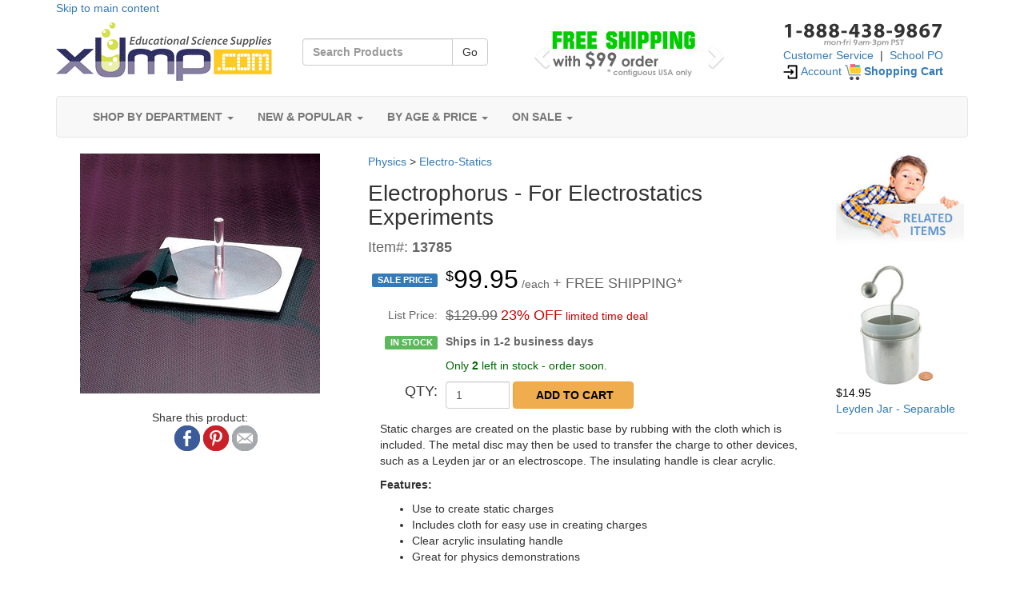

--- FILE ---
content_type: text/html;charset=UTF-8
request_url: https://www.xump.com/science/electrophorus.cfm
body_size: 14928
content:


    
	
		
    	
	
	    
    
	
	     
    
	
	
      
           












<!DOCTYPE html>
<html lang="en">
<head>

<!-- BEGIN MerchantWidget Code -->
<script id='merchantWidgetScript'
        src="https://www.gstatic.com/shopping/merchant/merchantwidget.js"
        defer>
</script>
<script type="text/javascript">
  merchantWidgetScript.addEventListener('load', function () {
    merchantwidget.start({
     position: 'RIGHT_BOTTOM'
   });
  });
</script>
<!-- END MerchantWidget Code -->

<meta charset="utf-8">
<meta http-equiv="X-UA-Compatible" content="IE=edge">
<meta name="viewport" content="width=device-width, initial-scale=1">
<link rel="publisher" href="https://plus.google.com/+XumpScienceSuppliesToys">
<meta name="theme-color" content="#ffffff">
<meta name="author" content="xUmp.com">
<META NAME='copyright' CONTENT='xUmp.com'>
<META NAME='rating' CONTENT='General'>
<link rel='shortcut icon' href='//www.xump.com/images/favicon.ico' type='image/x-icon'/ >
<link rel="apple-touch-icon" href="//www.xump.com/images/favicon/apple-icon-152x152.png">
<meta name="google-site-verification" content="ypmD1VvABDtdpWp0dgbmNY7iWP4D63iclWXudmE6Juo" />
<meta name="facebook-domain-verification" content="tzm1xd81f9es60iey1lvywi2cqr06h" />
<meta http-equiv="PICS-Label" content='(PICS-1.1 "//www.classify.org/safesurf/" L gen true for "//www.xump.com" r (SS~~000 1))' />
<META NAME='distribution' CONTENT='Global'>
<meta name="robots" content="index, follow" />
<meta name="description" content="Static charges are created on the plastic base by rubbing it with the included cloth!">
<META NAME="keywords" CONTENT="Electrophorus - For Electrostatics Experiments">
<title>Electrophorus - For Electrostatics Experiments | xUmp</title>
<link rel="canonical" href="https://www.xump.com/science/electrophorus.cfm" />
<link rel="preload" as="font" href="//www.xump.com/fonts/glyphicons-halflings-regular.woff2" type="font/woff2" crossorigin="anonymous">

<link rel="stylesheet" href="//www.xump.com/css/allinone-clean.min.css" rel="preload">
<link rel="stylesheet" href="//www.xump.com/css/allinone-clean.min.css" media="print" onload="this.media='all'">
<script src="//www.xump.com/js/lazysizes.min.js" async=""></script>


<!-- Global site tag (gtag.js) - Google Analytics -->
<script async src="https://www.googletagmanager.com/gtag/js?id=UA-2500805-2"></script>
<script>
  window.dataLayer = window.dataLayer || [];
  function gtag(){dataLayer.push(arguments);}
  gtag('js', new Date());

  gtag('config', 'UA-2500805-2');
</script>


<script src="https://us1-config.doofinder.com/2.x/b8e953d2-d670-43e8-b2b0-b864ad9c19c6.js" async></script>

</head>
<body>

<div class="container">



<a href="#maincontent">Skip to main content</a>




<div class="row">

	<div class="col-sm-3 col-xs-12 text-center">
		<a href="https://www.xump.com/"><IMG src="//www.xump.com/images/xump-logo-2020.png"  vspace="8" border="0" alt="xUmp.com" width="270" height="73"></a>	
    </div>
    
    <div class="col-sm-3 col-xs-12 text-center"><BR> 
		<form id="siq_searchForm" role="search" class="navbar-form navbar-left" action="/SearchResultsG.cfm" method="post">
			<label for="searchkeyword"><div class="col-xxs-12 text-center">
        	<div class="input-group"> 
          		<input id="searchBox" class="form-control" placeholder="Search Products" type="text" name="keyword">
          		<div class="input-group-btn"> 
            		<button type="submit" class="btn btn-default" tabindex="-1">Go</button>
          		</div>
        	</div>
			</div></label>
		</form>
	</div>	
    
  	<div class="col-sm-3 hidden-xs"> 
		
    	<div id="myCarousel" class="carousel slide" data-ride="carousel"> 
      	<!-- Wrapper for slides -->
      		<div class="carousel-inner" role="listbox"> 
        		<div class="item active"><img src="//www.xump.com/images/freeshipping99.png" alt="Free Shipping with $99" vspace="10" width="250" height="70" class="lazyload"></div>
        		
        		
          			 
            			
            			<div class="item"> 
                    		<a href="https://www.xump.com/science/periodic-table-pen.cfm"><img src="//www.xump.com/images/freegift-5324-49.png" alt="Periodic Table Banner Pen" vspace="10" width="250" height="70" class="lazyload"></a>            			</div>
          			 
        		
      		</div>
      		<!-- Left and right controls -->
      		<a class="left carousel-control" href="#myCarousel" role="button" data-slide="prev"> 
      		<span class="glyphicon glyphicon-chevron-left" aria-hidden="true"></span> 
      		<span class="sr-only">Previous</span> </a> <a class="right carousel-control" href="#myCarousel" role="button" data-slide="next"> 
      		<span class="glyphicon glyphicon-chevron-right" aria-hidden="true"></span> 
      		<span class="sr-only">Next</span> </a> 
        </div>
    	
 	</div>
  
  	<div class="col-sm-3 col-xs-12 text-center"> 
    	
        <img src="/Images/888number.gif" alt="888-438-9867"><BR>
        <a href="https://www.xump.com/contactus.cfm" aria-label="Customer Service">Customer Service</a>&nbsp;&nbsp;|&nbsp;&nbsp;<a href="https://www.xump.com/purchase-order.cfm" aria-label="School PO">School PO</a><BR>     
     	<a href="https://www.xump.com/myaccount.cfm" aria-label="Account"><img src="/Images/enter.png" alt="My Account" height="20" width="20"> Account</a> <a href="https://www.xump.com/cartcontent.cfm" class='info cart' aria-label="Shopping Cart"><img src="/Images/shopping-cart.png" alt="Shopping Card" height="20" width="20"> <strong>Shopping Cart</strong></a><BR><BR>
		 
  	</div>
    
    
</div> 


      

<div class="navbar navbar-default" role="navigation">
    <div class="container">
        <div class="navbar-header">
            <button type="button" class="navbar-toggle" data-toggle="collapse" data-target=".navbar-collapse">
                <span class="sr-only">Toggle navigation</span>
                <span class="icon-bar"></span>
                <span class="icon-bar"></span>
                <span class="icon-bar"></span>
            </button>
        </div>
        <div class="collapse navbar-collapse">
            <ul class="nav navbar-nav">

<!-- Departments Top Menu Item -->                
<li>
<a href="javascript:void(0);" class="dropdown-toggle" data-toggle="dropdown"><i class="fa fa-bars"></i> <strong>SHOP BY DEPARTMENT</strong> <i class="caret"></i></a>
<ul class="dropdown-menu multi-level">
                        
                

		  

	
<li class="dropdown-submenu"><a href="javascript:void(0);" class="dropdown-toggle" data-toggle="dropdown" aria-label="Toys & Gifts">Toys & Gifts</a>
    <ul class="dropdown-menu">
        <li><a href="/science/desktoys.cfm" aria-label="Science Desktop Gadgets and Toys">Science Desktop Gadgets and Toys</a></li>
        <li><a href="/science/fidgets-stress-relievers.cfm" aria-label="Fidgets and Stress Relievers">Fidgets and Stress Relievers</a></li>
        <li><a href="/science/sciencemeetsart.cfm" aria-label="Science Meets Art">Science Meets Art</a></li>
        <li><a href="/science/yo-yo-gyroscopes.cfm" aria-label="Yo-Yos & Gyroscopes">Yo-Yos & Gyroscopes</a></li>
        <li><a href="/science/remote-control -rc-toys.cfm" aria-label="Remote Control RC Toys">Remote Control RC Toys</a></li>
        <li><a href="/science/glow-in-the-dark-store.cfm" aria-label="Glow-in-the-Dark">Glow-in-the-Dark</a></li>
        <li><a href="/science/lighting-lamps-nightlights.cfm" aria-label="Lighting">Lighting</a></li>
        <li><a href="/science/science-clocks-watches.cfm" aria-label="Clocks and Watches">Clocks and Watches</a></li>
        <li><a href="/science/dinosaur-dino-toys.cfm" aria-label="Dinosaur Toys">Dinosaur Toys</a></li>
        <li><a href="/science/sea-monkeys-kits.cfm" aria-label="Sea Monkeys Kits">Sea Monkeys Kits</a></li>
        <li><a href="/science/kaleidoscopescat.cfm" aria-label="Kaleidoscopes">Kaleidoscopes</a></li>
        <li><a href="/science/sciencetshirts.cfm" aria-label="Science T-Shirts">Science T-Shirts</a></li>
        <li><a href="/science/outdoorfun.cfm" aria-label="Outdoor Fun">Outdoor Fun</a></li>
        <li><a href="/science/scienceballs.cfm" aria-label="Balls">Balls</a></li>
        <li><a href="/science/balloonscategory.cfm" aria-label="Balloons & Bubbles">Balloons & Bubbles</a></li>
        <li><a href="/science/slimeputtycat.cfm" aria-label="Slime and Putty">Slime and Putty</a></li>
        <li><a href="/science/gags-pranks-magic.cfm" aria-label="Gags, Pranks & Magic">Gags, Pranks & Magic</a></li>
        <li><a href="/science/mugsmagnetskeychains.cfm" aria-label="Science Mugs">Science Mugs</a></li>
        <li><a href="/science/science-pens-stationery.cfm" aria-label="Pens & Stationery">Pens & Stationery</a></li>
        <li><a href="/science/creative-corporate-gifts.cfm" aria-label="Creative Corporate Gifts">Creative Corporate Gifts</a></li>
        <li><a href="/science/inflatablescategory.cfm" aria-label="Inflatables">Inflatables</a></li>
        <li><a href="/science/ediblescience.cfm" aria-label="Edible Science">Edible Science</a></li>
        <li><a href="/science/scikeychainscat.cfm" aria-label="Keychains & Bracelets">Keychains & Bracelets</a></li>
        <li><a href="/science/science-party-supplies.cfm" aria-label="Science Party Supplies">Science Party Supplies</a></li>
        <li><a href="/science/science-gift-sets.cfm" aria-label="Gift Sets">Gift Sets</a></li>
        <li><a href="/science/sciencetoysgifts.cfm" aria-label="Toys & Gifts">Toys & Gifts</a></li>
    </ul>
</li>     

	
<li class="dropdown-submenu"><a href="javascript:void(0);" class="dropdown-toggle" data-toggle="dropdown" aria-label="Science Kits">Science Kits</a>
    <ul class="dropdown-menu">
        <li><a href="/science/mini-stem-diy-kits-science-projects.cfm" aria-label="Mini DIY STEM Kits">Mini DIY STEM Kits</a></li>
        <li><a href="/science/thameskosmos.cfm" aria-label="Thames & Kosmos Kits">Thames & Kosmos Kits</a></li>
        <li><a href="/science/buildingkits.cfm" aria-label="Building Kits">Building Kits</a></li>
        <li><a href="/science/physicskits.cfm" aria-label="Physics Kits">Physics Kits</a></li>
        <li><a href="/science/chemistrysets.cfm" aria-label="Chemistry Sets">Chemistry Sets</a></li>
        <li><a href="/science/astronomyspacekits.cfm" aria-label="Astronomy & Space Kits">Astronomy & Space Kits</a></li>
        <li><a href="/science/plantskits.cfm" aria-label="Plants & Growing Kits">Plants & Growing Kits</a></li>
        <li><a href="/science/animalsinsectskits.cfm" aria-label="Animal & Insect Kits">Animal & Insect Kits</a></li>
        <li><a href="/science/humanbodykits.cfm" aria-label="Human Body Kits">Human Body Kits</a></li>
        <li><a href="/science/geologykits.cfm" aria-label="Geology & Dig Kits">Geology & Dig Kits</a></li>
        <li><a href="/science/mathkitscategory.cfm" aria-label="Math Kits & More">Math Kits & More</a></li>
        <li><a href="/science/forensicsciencekits.cfm" aria-label="Forensic Science Kits">Forensic Science Kits</a></li>
        <li><a href="/science/4m-science-kits.cfm" aria-label="4M Science Kits">4M Science Kits</a></li>
        <li><a href="/science/crystalgrowingkits.cfm" aria-label="Crystal Growing Kits">Crystal Growing Kits</a></li>
        <li><a href="/science/alternativeenergykits.cfm" aria-label="Alternative Energy Kits">Alternative Energy Kits</a></li>
        <li><a href="/science/generalsciencekits.cfm" aria-label="General Science Kits">General Science Kits</a></li>
        <li><a href="/science/weatherkits.cfm" aria-label="Weather Kits">Weather Kits</a></li>
        <li><a href="/science/sciencekits.cfm" aria-label="Science Kits">Science Kits</a></li>
    </ul>
</li>     

	
<li class="dropdown-submenu"><a href="javascript:void(0);" class="dropdown-toggle" data-toggle="dropdown" aria-label="Robotics & Electronics">Robotics & Electronics</a>
    <ul class="dropdown-menu">
        <li><a href="/science/robotskits.cfm" aria-label="Robots & Kits">Robots & Kits</a></li>
        <li><a href="/science/electronicssets.cfm" aria-label="Electronics Sets">Electronics Sets</a></li>
        <li><a href="/science/electronicscomponents.cfm" aria-label="Components">Components</a></li>
        <li><a href="/science/connectors-wire-switches.cfm" aria-label="Connectors, Wire & Switches">Connectors, Wire & Switches</a></li>
        <li><a href="/science/light-bulbs-holders.cfm" aria-label="Light Bulbs & Holders">Light Bulbs & Holders</a></li>
        <li><a href="/science/soldering-tools-supplies.cfm" aria-label="Soldering Tools & Supplies">Soldering Tools & Supplies</a></li>
        <li><a href="/science/hobby-dc-motors.cfm" aria-label="Small Hobby DC Motors">Small Hobby DC Motors</a></li>
        <li><a href="/science/testingmeasurement.cfm" aria-label="Test & Measurement">Test & Measurement</a></li>
        <li><a href="/science/electronicstoolssupplies.cfm" aria-label="Tools">Tools</a></li>
        <li><a href="/science/battery-holders.cfm" aria-label="Battery Holders">Battery Holders</a></li>
        <li><a href="/science/batteriesadapters.cfm" aria-label="Batteries, Adapters & Power Supplies">Batteries, Adapters & Power Supplies</a></li>
        <li><a href="/science/lithium-batteries-rechargeable.cfm" aria-label="Lithium Batteries">Lithium Batteries</a></li>
        <li><a href="/science/usb-power-accesories.cfm" aria-label="USB Power & Accessories">USB Power & Accessories</a></li>
        <li><a href="/science/electronics-boxes-enclosures.cfm" aria-label="Boxes & Enclosures">Boxes & Enclosures</a></li>
        <li><a href="/science/arduino.cfm" aria-label="Arduino & LilyPad">Arduino & LilyPad</a></li>
        <li><a href="/science/roboticselectronics.cfm" aria-label="Robotics & Electronics">Robotics & Electronics</a></li>
    </ul>
</li>     

	
<li class="dropdown-submenu"><a href="javascript:void(0);" class="dropdown-toggle" data-toggle="dropdown" aria-label="Magnets">Magnets</a>
    <ul class="dropdown-menu">
        <li><a href="/science/barblockmagnets.cfm" aria-label="Bar and Block Magnets">Bar and Block Magnets</a></li>
        <li><a href="/science/horseshoemagnets.cfm" aria-label="Horseshoe Magnets">Horseshoe Magnets</a></li>
        <li><a href="/science/diskringmagnets.cfm" aria-label="Disk and Ring Magnets">Disk and Ring Magnets</a></li>
        <li><a href="/science/magneticmarblesrocks.cfm" aria-label="Mag Marbles and Rocks">Mag Marbles and Rocks</a></li>
        <li><a href="/science/flexiblemagnets.cfm" aria-label="Flexible Magnets">Flexible Magnets</a></li>
        <li><a href="/science/ironfilingsshapes.cfm" aria-label="Iron Filings and Shapes">Iron Filings and Shapes</a></li>
        <li><a href="/science/ceramic-magnets.cfm" aria-label="Ceramic Magnets">Ceramic Magnets</a></li>
        <li><a href="/science/alnico-magnets.cfm" aria-label="AlNiCo Magnets">AlNiCo Magnets</a></li>
        <li><a href="/science/neodymium-rare-earth-magnets.cfm" aria-label="Neodymium Magnets">Neodymium Magnets</a></li>
        <li><a href="/science/compasses.cfm" aria-label="Compasses">Compasses</a></li>
        <li><a href="/science/buy-electro-magnets.cfm" aria-label="Electro-Magnets">Electro-Magnets</a></li>
        <li><a href="/science/magnet-letters-numbers.cfm" aria-label="Letters, Numbers, etc.">Letters, Numbers, etc.</a></li>
        <li><a href="/science/magnetkits.cfm" aria-label="Magnet Kits">Magnet Kits</a></li>
        <li><a href="/science/classroommagnetkits.cfm" aria-label="Classroom Magnet Kits">Classroom Magnet Kits</a></li>
        <li><a href="/science/buy-fridge-magnets.cfm" aria-label="Fridge Magnets">Fridge Magnets</a></li>
        <li><a href="/science/magnet-toys-puzzles.cfm" aria-label="Magnet Toys & Puzzles">Magnet Toys & Puzzles</a></li>
        <li><a href="/science/othermagnets.cfm" aria-label="Other Magnets">Other Magnets</a></li>
        <li><a href="/science/magnets.cfm" aria-label="Magnets">Magnets</a></li>
    </ul>
</li>     

	
<li class="dropdown-submenu"><a href="javascript:void(0);" class="dropdown-toggle" data-toggle="dropdown" aria-label="Optics & Lasers">Optics & Lasers</a>
    <ul class="dropdown-menu">
        <li><a href="/science/greenlaserpointers.cfm" aria-label="Green Laser Pointers">Green Laser Pointers</a></li>
        <li><a href="/science/blue-laser-pointers.cfm" aria-label="Blue Laser Pointers">Blue Laser Pointers</a></li>
        <li><a href="/science/redlaserpointers.cfm" aria-label="Red Laser Pointers">Red Laser Pointers</a></li>
        <li><a href="/science/lensesprisms.cfm" aria-label="Lenses, Mirrors & Prisms">Lenses, Mirrors & Prisms</a></li>
        <li><a href="/science/opticskits.cfm" aria-label="Optics Kits">Optics Kits</a></li>
        <li><a href="/science/fiberoptics.cfm" aria-label="Fiberoptics">Fiberoptics</a></li>
        <li><a href="/science/opticallillusions.cfm" aria-label="Optical Illusions">Optical Illusions</a></li>
        <li><a href="/science/otheroptics.cfm" aria-label="Other Optics">Other Optics</a></li>
        <li><a href="/science/led-bulb-flashlight.cfm" aria-label="LEDs, Bulbs & Flashlights">LEDs, Bulbs & Flashlights</a></li>
        <li><a href="/science/opticslasers.cfm" aria-label="Optics & Lasers">Optics & Lasers</a></li>
    </ul>
</li>     

	
<li class="dropdown-submenu"><a href="javascript:void(0);" class="dropdown-toggle" data-toggle="dropdown" aria-label="Microscopes ">Microscopes </a>
    <ul class="dropdown-menu">
        <li><a href="/science/optical-microscopes.cfm" aria-label="Optical Microscopes">Optical Microscopes</a></li>
        <li><a href="/science/digital-microscopes.cfm" aria-label="Digital Microscopes">Digital Microscopes</a></li>
        <li><a href="/science/pocket-microscopes.cfm" aria-label="Pocket Microscopes">Pocket Microscopes</a></li>
        <li><a href="/science/preparedslides.cfm" aria-label="Prepared Slides">Prepared Slides</a></li>
        <li><a href="/science/3dspecimens.cfm" aria-label="3D Specimens">3D Specimens</a></li>
        <li><a href="/science/slide-making-supplies.cfm" aria-label="Slide Making Supplies">Slide Making Supplies</a></li>
        <li><a href="/science/microscopeaccessories.cfm" aria-label="Microscope Accessories">Microscope Accessories</a></li>
        <li><a href="/science/microscopes.cfm" aria-label="Microscopes ">Microscopes </a></li>
    </ul>
</li>     

	
<li class="dropdown-submenu"><a href="javascript:void(0);" class="dropdown-toggle" data-toggle="dropdown" aria-label="Telescopes">Telescopes</a>
    <ul class="dropdown-menu">
        <li><a href="/science/telescopes-store.cfm" aria-label="Scopes">Scopes</a></li>
        <li><a href="/science/binoculars.cfm" aria-label="Binoculars & Scopes">Binoculars & Scopes</a></li>
        <li><a href="/science/telescopeaccessories.cfm" aria-label="Telescope Accessories">Telescope Accessories</a></li>
        <li><a href="/science/telescopes.cfm" aria-label="Telescopes">Telescopes</a></li>
    </ul>
</li>     

	
<li class="dropdown-submenu"><a href="javascript:void(0);" class="dropdown-toggle" data-toggle="dropdown" aria-label="Solar Cells & More">Solar Cells & More</a>
    <ul class="dropdown-menu">
        <li><a href="/science/solarcellsprod.cfm" aria-label="Solar Cells & Panels">Solar Cells & Panels</a></li>
        <li><a href="/science/solar-charge-controllers.cfm" aria-label="Solar Charge Controllers">Solar Charge Controllers</a></li>
        <li><a href="/science/solarkits.cfm" aria-label="Solar Kits">Solar Kits</a></li>
        <li><a href="/science/solartoys.cfm" aria-label="Solar Toys">Solar Toys</a></li>
        <li><a href="/science/solarcellscat.cfm" aria-label="Solar Cells & More">Solar Cells & More</a></li>
    </ul>
</li>     

	
<li class="dropdown-submenu"><a href="javascript:void(0);" class="dropdown-toggle" data-toggle="dropdown" aria-label="Lab Supplies">Lab Supplies</a>
    <ul class="dropdown-menu">
        <li><a href="/science/consumable-lab-supplies.cfm" aria-label="Consumables">Consumables</a></li>
        <li><a href="/science/science-bulk-packs.cfm" aria-label="Bulk Packs">Bulk Packs</a></li>
        <li><a href="/science/labglassware.cfm" aria-label="Lab Glassware">Lab Glassware</a></li>
        <li><a href="/science/chemistrylabgear.cfm" aria-label="Chemistry Lab Gear">Chemistry Lab Gear</a></li>
        <li><a href="/science/physicslabgear.cfm" aria-label="Physics Lab Gear">Physics Lab Gear</a></li>
        <li><a href="/science/biologylabgear.cfm" aria-label="Biology Lab Gear">Biology Lab Gear</a></li>
        <li><a href="/science/geology-lab-gear.cfm" aria-label="Geology Lab Gear">Geology Lab Gear</a></li>
        <li><a href="/science/electronics-lab-gear.cfm" aria-label="Electronics Lab Gear">Electronics Lab Gear</a></li>
        <li><a href="/science/toolsforteachers.cfm" aria-label="Tools For Teachers">Tools For Teachers</a></li>
        <li><a href="/science/safetyprotection.cfm" aria-label="Safety & Protection">Safety & Protection</a></li>
        <li><a href="/science/measuringscales.cfm" aria-label="Measuring Scales">Measuring Scales</a></li>
        <li><a href="/science/lab-thermometers.cfm" aria-label="Thermometers">Thermometers</a></li>
        <li><a href="/science/classroomlabsupplies.cfm" aria-label="Lab Supplies">Lab Supplies</a></li>
    </ul>
</li>     

	
<li class="dropdown-submenu"><a href="javascript:void(0);" class="dropdown-toggle" data-toggle="dropdown" aria-label="Fossils & Rocks">Fossils & Rocks</a>
    <ul class="dropdown-menu">
        <li><a href="/science/fossils.cfm" aria-label="Fossils">Fossils</a></li>
        <li><a href="/science/rocksgems.cfm" aria-label="Rocks & Gems">Rocks & Gems</a></li>
        <li><a href="/science/large-mineral-specimens.cfm" aria-label="Large Mineral Specimens">Large Mineral Specimens</a></li>
        <li><a href="/science/natural-agate.cfm" aria-label="Natural Agate">Natural Agate</a></li>
        <li><a href="/science/bulk-rocks.cfm" aria-label="Bulk Rocks & Gems">Bulk Rocks & Gems</a></li>
        <li><a href="/science/rocks-gems-sets.cfm" aria-label="Rocks, Mineral & Gems Sets">Rocks, Mineral & Gems Sets</a></li>
        <li><a href="/science/fossilsrocks.cfm" aria-label="Fossils & Rocks">Fossils & Rocks</a></li>
    </ul>
</li>     

	
<li class="dropdown-submenu"><a href="javascript:void(0);" class="dropdown-toggle" data-toggle="dropdown" aria-label="Globes">Globes</a>
    <ul class="dropdown-menu">
        <li><a href="/science/desk-globes.cfm" aria-label="Desk Globes">Desk Globes</a></li>
        <li><a href="/science/inflatable-globes.cfm" aria-label="Inflatable Globes">Inflatable Globes</a></li>
        <li><a href="/science/science-desk-globes.cfm" aria-label="Globes">Globes</a></li>
    </ul>
</li>     

	
<li class="dropdown-submenu"><a href="javascript:void(0);" class="dropdown-toggle" data-toggle="dropdown" aria-label="Puzzles & Games">Puzzles & Games</a>
    <ul class="dropdown-menu">
        <li><a href="/science/puzzles.cfm" aria-label="Puzzles & Mindbenders">Puzzles & Mindbenders</a></li>
        <li><a href="/science/cardgames.cfm" aria-label="Card Games">Card Games</a></li>
        <li><a href="/science/othergames.cfm" aria-label="Other Games">Other Games</a></li>
        <li><a href="/science/puzzlesgames.cfm" aria-label="Puzzles & Games">Puzzles & Games</a></li>
    </ul>
</li>     

	
<li class="dropdown-submenu"><a href="javascript:void(0);" class="dropdown-toggle" data-toggle="dropdown" aria-label="Books & Study Charts">Books & Study Charts</a>
    <ul class="dropdown-menu">
        <li><a href="/science/studycharts.cfm" aria-label="Study Charts">Study Charts</a></li>
        <li><a href="/science/knowledgecards.cfm" aria-label="Knowledge Cards">Knowledge Cards</a></li>
        <li><a href="/science/booksstudycharts.cfm" aria-label="Books & Study Charts">Books & Study Charts</a></li>
    </ul>
</li>     

	
<li class="dropdown-submenu"><a href="javascript:void(0);" class="dropdown-toggle" data-toggle="dropdown" aria-label="Go Green Stuff">Go Green Stuff</a>
    <ul class="dropdown-menu">
        <li><a href="/science/hobby-solar-cells.cfm" aria-label="Hobby Solar Cells">Hobby Solar Cells</a></li>
        <li><a href="/science/solar-power-green-gifts.cfm" aria-label="Solar Gifts">Solar Gifts</a></li>
        <li><a href="/science/solar-power-green-kits.cfm" aria-label="Green Solar Kits">Green Solar Kits</a></li>
        <li><a href="/science/4m-green-science-kits-gifts.cfm" aria-label="4M Green Science Kits">4M Green Science Kits</a></li>
        <li><a href="/science/green-gifts.cfm" aria-label="Go Green Stuff">Go Green Stuff</a></li>
    </ul>
</li>     

	
<li class="dropdown-submenu"><a href="javascript:void(0);" class="dropdown-toggle" data-toggle="dropdown" aria-label="Survival & Safety Products">Survival & Safety Products</a>
    <ul class="dropdown-menu">
        <li><a href="/science/emergency-survival-products.cfm" aria-label="Emergency & Survival">Emergency & Survival</a></li>
        <li><a href="/science/personal-protection-products.cfm" aria-label="Personal Protective Equipment - PPE">Personal Protective Equipment - PPE</a></li>
        <li><a href="/science/nitrile-exam-gloves-industrial.cfm" aria-label="Nitrile Medical Exam and Industrial Gloves">Nitrile Medical Exam and Industrial Gloves</a></li>
        <li><a href="/science/buy-a-compass.cfm" aria-label="Magnetic Compasses">Magnetic Compasses</a></li>
        <li><a href="/science/test-measurement-safety.cfm" aria-label="Safety Test & Measurement">Safety Test & Measurement</a></li>
        <li><a href="/science/survival-safety-supplies.cfm" aria-label="Survival & Safety Products">Survival & Safety Products</a></li>
    </ul>
</li>     
		  
	     
</ul>
</li>
<!-- Departments Top Menu Item -->                        
                        
 

                        
 
<!-- New and Popular Top Menu Item -->    
<li>
<a href="javascript:void(0);" class="dropdown-toggle" data-toggle="dropdown"><i class="fa fa-bolt"></i> <strong>NEW & POPULAR</strong> <i class="caret"></i></a>
<ul class="dropdown-menu">
		<LI><a href="/science/new-science-products.cfm" aria-label="New Science Products">New Science Products</a></LI>		
		<li class="divider"></li>
		<LI><a href="/top-100-science-supplies.cfm" aria-label="Best Science Supplies">Best Science Supplies</a></LI>
		<LI><a href="/top-100-science-kits.cfm" aria-label="Best Science Kits">Best Science Kits</a></LI>
		<LI><a href="/top-100-christmas-gifts.cfm" aria-label="Best Science Toys and Gifts">Best Science Toys and Gifts</a></LI>
		<LI><a href="/top-100-corporate-desk-gifts.cfm" aria-label="Best Corporate Gifts">Best Corporate Gifts</a></LI>
		<LI><a href="/top-100-stocking-stuffers.cfm" aria-label="Best Stocking Stuffers">Best Stocking Stuffers</a></LI>
		<li class="divider"></li>
		<LI><a href="/categoriesmap.cfm" aria-label="All Categories List">All Categories List</a></LI>
		<LI><a href="/sitemap.cfm" aria-label="All Products List">All Products List</a></LI>
</ul>
</li>    
<!-- New and Popular Top Menu Item -->     
  
    
    
<!-- By Age Top Menu Item -->
<li>
<a href="javascript:void(0);" class="dropdown-toggle" data-toggle="dropdown"><i class="fa fa-gift"></i> <strong>BY AGE & PRICE</strong> <i class="caret"></i></a>
<div class="dropdown-menu" id=â€�dropdown-loginâ€� style="padding: 15px;">
 
    

	
	

        
    <form action="/SearchResults.cfm" method="post" role="form">
  <div class="form-group">
    <label class="control-label">Age:</label>

      <SELECT name="Age" class="form-control" id="Age" title="Select Age">
<OPTION value="4" >4-5</OPTION>
<OPTION value="6" >6-7</OPTION>
<OPTION value="8" SELECTED>8-9</OPTION>
<OPTION value="10" >10-11</OPTION>
<OPTION value="12" >12-17</OPTION>
<OPTION value="18" >18+</OPTION>
<OPTION value="all" >All Ages</OPTION>
</SELECT>

  </div>
  <div class="form-group">
    <label class="control-label">Price:</label>

      <SELECT name="Price" class="form-control" id="Price" title="Select Price Range">
<OPTION value="5" >< $5</OPTION>
<OPTION value="10" >$5-$10</OPTION>
<OPTION value="20" SELECTED>$10-$20</OPTION>
<OPTION value="50" >$20-$50</OPTION>
<OPTION value="100" >$50-$100</OPTION>
<OPTION value="1000" >$100+</OPTION>
<OPTION value="all" >All Prices</OPTION>
</SELECT>

  </div>
  <div class="form-group">

      <button type="submit" class="btn btn-default pull-right" name="AgePriceForm" value="Search">Go</button>

  </div>
</form>
</div>     
		
</li>
<!-- By Age Top Menu Item -->   
    
 
<!-- On Sale Top Menu Item -->    
<li>
<a href="javascript:void(0);" class="dropdown-toggle" data-toggle="dropdown"><i class="fa fa-tags"></i> <strong>ON SALE</strong> <i class="caret"></i></a>
<ul class="dropdown-menu">
                

		  

    <li class="dropdown-right-onhover"><a href="/science/end-of-year-inventory-blowout-sale.cfm">End-of-Year Inventory Blowout Sale</a></li> 
		  
		
</ul>
</li>    
<!-- On Sale Top Menu Item -->     


            </ul>
        </div><!--/.nav-collapse -->
    </div>
</div>







		
	








	







<a name="maincontent" id="maincontent"></a>




                <div class="row">
                    <div class="col-md-4 col-sm-5">                     

<CENTER> 
 

<a href="#" data-toggle="modal" data-target="#ZoomA"><img src="//www.xump.com/images/products/electrophorus-300A.jpg" alt="Electrophorus - For Electrostatics Experiments Photo 1" title="Electrophorus - For Electrostatics Experiments Photo 1" border="0" class="img-responsive" height="300" width="300"></a>

<div id="ZoomA" class="modal fade" role="dialog">
  <div class="modal-dialog">

    <!-- Modal content-->
    <div class="modal-content">
      <div class="modal-header">
        <button type="button" class="close" data-dismiss="modal">&times;</button>
        <h2 class="modal-title">Electrophorus - For Electrostatics Experiments</h1>
      </div>
      <div class="modal-body">
      
      	<p><img data-src="//www.xump.com/images/products/electrophorus-500A.jpg" alt="Electrophorus - For Electrostatics Experiments - Image one" width="500" height="500" border="0" class="lazyload"></p>
      
      </div>
      <div class="modal-footer">
        <button type="button" class="btn btn-default" data-dismiss="modal">Close</button>
      </div>
    </div>

  </div>
</div>    
    


 





<BR>

Share this product:
<ul class="social-media-icons">
  <li><a class="facebook" href="https://www.facebook.com/sharer/sharer.php?u=http%3A%2F%2Fwww.xump.com%2Fscience%2Felectrophorus.cfm&t=Electrophorus - For Electrostatics Experiments%20at%20xUmp.com" title="Share on Facebook"><img src="//www.xump.com/images/facebook.png" alt="Share this product on Facebook" height="32" width="32" class="lazyload" /></a></li>
  <li><a class="pinterest" href="http://pinterest.com/pin/create/button/?url=http%3A%2F%2Fwww.xump.com%2Fscience%2Felectrophorus.cfm&description=Electrophorus - For Electrostatics Experiments%20at%20xUmp.com&media=//www.xump.com/images/products/electrophorus-500A.jpg" title="Pin it"><img src="//www.xump.com/images/pinterest.png" alt="Pin this product on Pinterest" height="32" width="32" class="lazyload" /></a></li>
  <li><a class="email" href="mailto:?subject=Electrophorus - For Electrostatics Experiments%20at%20xUmp.com&body=Electrophorus - For Electrostatics Experiments at xUmp.com:%20http%3A%2F%2Fwww.xump.com%2Fscience%2Felectrophorus.cfm" title="Send email"><img src="//www.xump.com/images/email.png" alt="Email This Product" height="32" width="32" class="lazyload" /></a></li>
</ul>
</CENTER>


                    </div>
                    <div class="col-md-6 col-sm-7">
					

					
					
                        <div class="content-box">
                            <div class="product-meta">
                            
                       
                                 
          


  

 

<a href="/science/physics.cfm">Physics</a> > <a href="/science/electro-statics-supplies.cfm">Electro-Statics</a> <BR /><BR /> 

         
                            
                        
                            
                            
                            
                            <h1 class="product-title">Electrophorus - For Electrostatics Experiments</h1>                        
                            </div>
							



<FONT COLOR="666666" size="+1">Item#: <strong>13785</strong></FONT>&nbsp;&nbsp;
	
<BR>
								


<div class="row">
	<div class="col-xs-12">
	
	
	

<FORM ACTION="/CartContent.cfm" METHOD="post">


	<table class="table-condensed borderless">
    <tbody>









<tr>
<td align="right"><span class="label label-primary">SALE&nbsp;PRICE:</span></td>
<td>


<FONT color="000000">

<FONT SIZE="+2"><sup>$</sup></FONT><FONT SIZE="+3">99.95</FONT>

</FONT>


<FONT color="666666">/each</FONT>


<FONT color="666666" size="+1">+ FREE&nbsp;SHIPPING*</FONT>

</td>
</tr>


<TR><TD align="right"><FONT COLOR="666666">List&nbsp;Price:</FONT></TD><TD><FONT COLOR="666666" size="+1"><S>$129.99</S></FONT> <FONT color="CC0000" size="+1">23% OFF</FONT> <FONT color="CC0000">limited time deal</FONT></TD></TR>

   

  







	  

	

<TR>
    <TD ALIGN="right" VALIGN="top">
	

	
    



	
	<span class="label label-success">IN STOCK</span>
	
	</TD>
	<TD valign="top">

<FONT  color="666666">	


	
	
			
	
    
    <strong>
    Ships in 1-2 business days
    

    
    </strong>
	
	
    
	

</FONT>

<BR>
	</TD>    
</TR>	




<TR><TD ALIGN="RIGHT" valign="top"></TD><TD><font color="006600">Only <strong>2</strong> left in stock - order soon.</font></TD></TR>





<INPUT TYPE="hidden" NAME="option" VALUE="Basic">
	
	





<TR>
    <TD ALIGN="right" valign="top"><font size="+1">QTY:</font></TD>
	<TD nowrap>
	

            
				
			

<INPUT TYPE="hidden" NAME="PID" VALUE="13785">

<div class="input-group">
	
<input type="number" id="quantity" name="quantity" min="1" max="2" class="form-control" style="width:80px;" value = "1" aria-label="QTY">   
    

&nbsp;<button type="submit" class="btn btn-warning" name="AddItem"> <FONT color="000000"><span class="glyphicon glyphicon-shopping-cart"></span> &nbsp;&nbsp;&nbsp;<strong>ADD TO CART</strong>&nbsp;&nbsp;&nbsp; </FONT></button> 
</div>

	</TD>
</TR>




	
    </tbody>
  </table>
 </FORM>
  
  







	
		


	





<script type="application/ld+json">
{
  "@context": "https://schema.org/",
  "@type": "Product",
  "name": "Electrophorus - For Electrostatics Experiments by xUmp.com",
  "image": "https://www.xump.com/images/products/electrophorus-500A.jpg",
  "description": " Static charges are created on the plastic base by rubbing with the cloth which is included. The metal disc may then be used to transfer the charge to other devices, such as a Leyden jar or an electroscope. The insulating handle is clear acrylic. Features: Use to create static charges Includes cloth for easy use in creating charges Clear acrylic insulating handle Great for physics demonstrations ",
  "sku": 13785,
  
  "gtin12": "730052004465",
  

  
  "brand": {
    "@type": "Brand",
    "name": "xUmp.com"
  },
  

  

  "offers": {
    "@type": "Offer",
    "url": "https://www.xump.com/science/electrophorus.cfm",
    "priceCurrency": "USD",
    "price": "99.95",
    "priceValidUntil": "2026-03-02",
    "itemCondition": "https://schema.org/NewCondition",
    "shippingDetails": {
      "@type": "OfferShippingDetails",
      "shippingRate": {
        "@type": "MonetaryAmount",
        "value": "0",
        "currency": "USD"
      },
      "shippingDestination": {
        "@type": "DefinedRegion",
        "addressCountry": "US"
      },
      "deliveryTime": {
        "@type": "ShippingDeliveryTime",
        "handlingTime": {
          "@type": "QuantitativeValue",
          "minValue": 0,
          "maxValue": 1,
          "unitCode": "DAY"
        },
        "transitTime": {
          "@type": "QuantitativeValue",
          "minValue": 1,
          "maxValue": 6,
          "unitCode": "DAY"
        }
      }
    },
    
    "availability": "https://schema.org/InStock",
    
    "hasMerchantReturnPolicy": {
      "@type": "MerchantReturnPolicy",
      "applicableCountry": "US",
      "returnPolicyCategory": "https://schema.org/MerchantReturnFiniteReturnWindow",
      "merchantReturnDays": 90,
      "returnMethod": "https://schema.org/ReturnByMail",
      "returnFees": "https://schema.org/FreeReturn"
    },
    "seller": {
      "@type": "Organization",
      "name": "xUmp.com"
    }
  }
}
</script>






  
 
  
  
  
	
	
	
	</div>
</div>


							
<div class="product-desc">
	<div class="col-sm-12">

									

<p><p>
	Static charges are created on the plastic base by rubbing with the cloth which is included. The metal disc may then be used to transfer the charge to other devices, such as a Leyden jar or an electroscope. The insulating handle is clear acrylic.</p>
<p>
	<strong>Features:</strong></p>
<ul>
	<li>
		Use to create static charges</li>
	<li>
		Includes cloth for easy use in creating charges</li>
	<li>
		Clear acrylic insulating handle</li>
	<li>
		Great for physics demonstrations</li>
</ul>
</p>




<p></p>

<p>
</p>


<hr/>









<div class="row">
	<div class="col-xs-3"><U>Age:</U><BR>
	<FONT size="+2" color="666666">18 +</FONT>
	</div>
	<div class="col-xs-6"><U>Approx. Ship Size:</U><BR>
	<span class="label label-default">9.50 x 9.50 x 2.50 inches</span><BR>
<FONT size="-2">24.13cm x 24.13cm x 6.35cm</FONT></div>
	<div class="col-xs-3"><U>Weight:</U><BR>
	<span class="label label-default">1 lb 1 oz</span><BR><FONT size="-2">0.46 kg</FONT></div>
	
</div>



<hr/>



<div class="row">
<div class="col-sm-12">





















<BR />
<img src="https://www.xump.com/Images/warning.png" alt="Prop 65 Warning Sign" align="left" /><strong>WARNING:</strong> This product can expose you to chemicals which are known to the State of California to cause cancer. For more information, go to <a href="http://www.P65Warnings.ca.gov">www.P65Warnings.ca.gov</a>.

<hr/>


</div>
</div>











</div>
</div>
</div>
</div>


									
									
<div class="col-md-2 hidden-sm">
 
<img data-src="//www.xump.com/images/relateditems.jpg" width="160" height="119" border="0" class="img-responsive lazyload" alt="Related Items"><BR>










				

<A HREF="/science/leyden-jar.cfm" aria-label="Leyden Jar - Separable" title="Leyden Jar - Separable"><img data-src="//www.xump.com/images/products/leyden-jar-150A.jpg" ALT="Leyden Jar - Separable." title="Leyden Jar - Separable." BORDER="0" class="img-responsive lazyload" height="150" width="150"></A>
<FONT color="#000000">
$14.95
</FONT><BR>
<A HREF="/science/leyden-jar.cfm" aria-label="Leyden Jar - Separable" title="Leyden Jar - Separable">Leyden Jar - Separable</A>

<HR>
			




</div>									
</div>		
    </div> 

</div>          
            
            
             <div class="container about">            
              <div class="row">                   
                    <div class="col-md-3 col-sm-3 col-xs-12"> 
                      <a href="/blog/eight-cool-science-experiments-stem/" aria-label="STEM: 8 Science Experiment Ideas"><img data-src="//www.xump.com//blog/images/stem-science-experiment-ideas.png" alt="STEM: 8 Science Experiment Ideas" align="left" hspace="10" class="lazyload" width="125" height="75" /></a>
            <p><a href="/blog/eight-cool-science-experiments-stem/" aria-label="STEM: 8 Science Experiment Ideas">STEM: 8 Science Experiment Ideas</a></p>
                    </div>
                    <div class="col-md-3 col-sm-3 col-xs-12"> 
                      <a href="/science-sidebar/science-fair-project-secrets.cfm" aria-label="Secrets to successful science fair projects"><img data-src="//www.xump.com/images/science-fair-project-advice.jpg" alt="Science Fair Projects Ideas and Advice" align="left" hspace="10" class="lazyload" width="125" height="75" /></a>
            <p><a href="/science-sidebar/science-fair-project-secrets.cfm" aria-label="Secrets to successful science fair projects">Secrets to successful science fair projects</a></p>
                    </div>
                    <div class="col-md-3 col-sm-3 col-xs-12">  
                      <a href="/science-sidebar/10-ways-to-keep-kids-interested-in-science.cfm" aria-label="Ten Ways To Keep Kids Interested In Science"><img data-src="//www.xump.com/images/children-science-interest-activities.jpg" alt="Educational Activities to Keep Kids Interested in Science" align="left" hspace="10" class="lazyload" width="125" height="75"/></a>
            <p><a href="/science-sidebar/10-ways-to-keep-kids-interested-in-science.cfm" aria-label="Ten Ways To Keep Kids Interested In Science">Ten Ways To Keep Kids Interested In Science</a></p>
                    </div>   
                    <div class="col-md-3 col-sm-3 col-xs-12"> 
                      <a href="/science-sidebar/cool-summer-science-projects.cfm" aria-label="Cool Summer Science Projects"><img data-src="//www.xump.com/images/summer-science-activities-for-kids.jpg" alt="Summer Science Activities for Children" align="left" hspace="10" class="lazyload" width="125" height="75" /></a>
            <p><a href="/science-sidebar/cool-summer-science-projects.cfm" aria-label="Cool Summer Science Projects">Cool Summer Science Projects</a></p>
            </div>
                </div>            
      </div>


            
            <!-- WIDGET ABOUT -->
            <div class="container about">       
                    
            
                <div class="row">
                    <div class="col-md-12">

                            <div class="row">
                                <div class="col-md-4">
                                    <p><BR /><img data-src="//www.xump.com/images/xump-logo-bw-simple.png" vspace="8" alt="xUmp.com Logo" width="250" height="127" class="lazyload"></p><BR>
                                   
                                </div>
                                <div class="col-md-4">
                                 Join our tribe: 
                  
<ul class="social-media-icons">
  <li><a class="facebook" href="//www.facebook.com/pages/xUmpcom-Science-Store/73911388841" rel="noopener" aria-label="facebook" title="xUmp.com Facebook Page"><img src="//www.xump.com/images/facebook.png" alt="xUmp Facebook" height="32" width="32" /></a></li>
  <li><a class="instagram" href="http://instagram.com/xumptoys" rel="noopener" aria-label="instagram" title="xUmp.com Instagram"><img src="//www.xump.com/images/instagram.png" alt="xUmp Instagram" height="32" width="32" /></a></li>
  <li><a class="pinterest" href="https://www.pinterest.com/xump/boards/" rel="noopener" aria-label="pinterest" title="xUmp.com Instagram Board"><img src="//www.xump.com/images/pinterest.png" alt="xUmp Pinterest Board" height="32" width="32" /></a></li>
  <li><a class="youtube" href="//www.youtube.com/user/xumpscience" rel="noopener" aria-label="youtube" title="xUmp.com YouTube Channel"><img src="//www.xump.com/images/youtube.png" alt="xUmp YouTube Channel" height="32" width="32" /></a></li>
  <li><a class="linkedin" href="https://www.linkedin.com/in/antonskorucak" rel="noopener" aria-label="linkedin" title="xUmp.com LinkedIn"><img src="//www.xump.com/images/linkedin.png" alt="xUmp LinkedIn" height="32" width="32" /></a></li>
</ul>         
                                </div>

                
                
                                <div class="col-md-4">
                                    <IMG data-src="//www.xump.com/images/anton-passion-for-science.jpg" class="img-responsive lazyload" vspace="8" alt="At xUmp.com, we are passionate about science. We believe in hands-on learning and making science fun. - Anton Skorucak, Physicist and Founder" width="386" height="200">
                                </div>
                            </div>

                    </div>
                </div>
            </div>
            <!-- END WIDGET ABOUT -->            

            <!-- WIDGET ABOUT -->
            <div class="container about">
                <div class="row">
                    <div class="col-md-12">
                                    <p>Welcome to xUmp.com, your one-stop shop for all your scientific and STEM needs! Our extensive selection of science supplies has been carefully curated by real scientists and educators, ensuring that you'll find only the best and most educational products on our site. Whether you're a teacher looking for classroom supplies, a student gearing up for a science fair, or a science enthusiast looking for the perfect gift, we've got you covered. From chemistry glassware and lab equipment to robots and science kits, we have everything you need to explore the exciting world of science. Browse our store today and discover the wonder of science!</p>
                    </div>
                </div>
            </div>
            <!-- END WIDGET ABOUT -->   
    
   <footer>     
            <!-- BEGIN WIDGET BOTTOM -->
            <div class="container">
                <div class="row">
                    <div class="col-md-12">
                        <section class="wdgt-bottom">
                            <div class="row">
                                <div class="col-md-4 col-sm-6">
                                    <div class="widget-box">
                                        <h3 class="wdgt-title">WHY SHOP HERE?</h3>


Founded, owned & operated by a physicist.<BR>                                        
24 years in business.<BR>
100% satisfaction guarantee.<BR>
90-days easy returns.<BR>
Most orders are shipped the same workday!<BR>
FREE shipping w/$99 (contiguous USA).<BR>
FREE gift w/$49.<BR>
Shipping to over 100 countries worldwide.<BR>


                                    </div>
                                </div>
                                <div class="col-md-3 col-sm-6">
                                    <div class="widget-box">
                   <h3>SECURE PAYMENTS</h3>
                                        
                         <P>We accept all major credit cards and PayPal via encrypted secure server.</P>

  <IMG data-src="//www.xump.com/images/cc-all.png" alt="We accept all major credit cards and PayPal" width="220" height="43" class="lazyload"><BR>
                                        <h3>GREEN COMPANY</h3>
                    <p>xUmp.com
is a
<a href="/greencompany.cfm">Green Company</a><BR></p>

                                    </div>
                                </div>
                                <div class="col-md-2 col-sm-6">
                                    <div>
                                        <h3>MORE INFO</h3>


<a href="/aboutus.cfm" aria-label='About xUmp.com'>About xUmp.com</a><BR>
<a href="/purchase-order.cfm" aria-label='School PO'>School PO</a><BR>
<a href="/faq.cfm" aria-label='Ordering Info'>Ordering Info</a><BR>
<a href="/legal.cfm" aria-label='Legal Info'>Legal Info</a><BR>
<a href="/privacystatement.cfm" aria-label='Privacy Statement'>Privacy Statement</a><BR>
<a href="/cookiepolicy.cfm" aria-label='Cookie Policy'>Cookie Policy</a><BR>

 <h3>SCIENCE TOOLS</h3>

<a href="/tools/scientific-calculator/">Scientific Calculator</a><BR>
<a href="/tools/periodic-table-of-elements/">Periodic Table of Elements</a><BR>



                                    </div>
                                </div>
                                <div class="col-md-3 col-sm-6">
                                    <div class="widget-box">
                                        <h3 class="wdgt-title">CONTACT</h3>
                                        <p class="wdgt-address">
                                            xUmp.com<BR>
                                            Lakewood, California<BR>United States
                                        </p>
                                        <p class="wdgt-address">
                      <a href="/contactus.cfm" aria-label="Customer Service">Customer Service</a>
                                        </p>

                                    </div>
                                </div>
                            </div>
                        </section>
                    </div>
                </div>
            </div>
            <div class="container">
                <div class="row">
                    <div class="col-md-12">
                        <div class="shop-info">
                            <p>All rights reserved.  &copy;Copyright 2003-2026 xUmp.com</p><BR><BR>

                        </div>
                    </div>
                </div>
            </div>
            <!-- END WIDGET BOTTOM -->
        </footer>
     


<script src="//www.xump.com/js/allinone.min.js" async></script>
<script type="application/ld+json">{"@context":"http://schema.org","@type":"Organization","name":"xUmp.com","url":"https://www.xump.com","sameAs":["https://www.facebook.com/xumptoys","https://twitter.com/xump"]}</script>

<!-- Google tag (gtag.js) -->
<script async src="https://www.googletagmanager.com/gtag/js?id=AW-1072673310"></script>
<script>
  window.dataLayer = window.dataLayer || [];
  function gtag(){dataLayer.push(arguments);}
  gtag('js', new Date());

  gtag('config', 'AW-1072673310');
</script>



<script type="text/javascript" src="//www.googleadservices.com/pagead/conversion_async.js" charset="utf-8"></script>
<script>
var id = '';
var page = '';
var price = 0;
if(window.location.pathname == '/' || window.location.pathname == '/index.cfm'){
  page = 'home';
}
else if(jQuery('.col-sm-3 .thumbnail').length > 0){
  page = 'category';
}
else if(window.location.href.indexOf('/cartcontent.cfm') != -1){
  var id = new Array();
  jQuery('table.table:eq(0) td:contains("Item#: ")').each(function(){
    var temp_id = jQuery(this).find('a').text().trim();
    id.push(temp_id);
  });
  page = 'cart';
  price = jQuery('table.table:eq(1) td:contains("Order Total:")').next().text().replace(/[^0-9.]/g,'');
}
else if(jQuery('[data-target="#ZoomA"]').length > 0){
  id = jQuery('[color="999999"]:contains("Item#:")').text().split(':')[1].trim();
  page = 'product';
  price = jQuery('[class="table-condensed borderless"] td:contains("/each")').text().replace(/[^0-9.]/g,'');
}
else{
  page = 'other';
}
var google_tag_params = {
                      ecomm_prodid: id,
                      ecomm_pagetype: page,
                      ecomm_totalvalue: parseFloat(price)
                      };
google_trackConversion({
        google_conversion_id :1072673310,
        google_custom_params : {
    ecomm_prodid: google_tag_params.ecomm_prodid,
    ecomm_pagetype: google_tag_params.ecomm_pagetype,
    ecomm_totalvalue:google_tag_params.ecomm_totalvalue
  },
        google_remarketing_only :true
      });
</script>
    </body>
</html>

		


--- FILE ---
content_type: text/javascript; charset=utf-8
request_url: https://cdn.doofinder.com/apps/loader/2.x/loader.min.js
body_size: 14192
content:
(()=>{var sr=Object.create;var De=Object.defineProperty;var ar=Object.getOwnPropertyDescriptor;var cr=Object.getOwnPropertyNames;var ur=Object.getPrototypeOf,lr=Object.prototype.hasOwnProperty;var dr=(t,e)=>()=>(t&&(e=t(t=0)),e);var Oe=(t,e)=>()=>(e||t((e={exports:{}}).exports,e),e.exports);var fr=(t,e,r,n)=>{if(e&&typeof e=="object"||typeof e=="function")for(let o of cr(e))!lr.call(t,o)&&o!==r&&De(t,o,{get:()=>e[o],enumerable:!(n=ar(e,o))||n.enumerable});return t};var mr=(t,e,r)=>(r=t!=null?sr(ur(t)):{},fr(e||!t||!t.__esModule?De(r,"default",{value:t,enumerable:!0}):r,t));var l,s=dr(()=>{l={ap1:"1.8.25",eu1:"1.8.25","eu1-b":"1.8.25",us1:"1.8.25"}});var Yt=Oe((zs,zt)=>{s();var Mn=[{name:"Chrome",flags:["isChrome"],regex:/(?:Chrome|CriOS)\/([0-9]+)\./i},{name:"Firefox",flags:["isFirefox"],regex:/Firefox\/([0-9]+)\./i},{name:"IE",flags:["isIE"],regex:/(?:MSIE|Trident.*rv)[: ]([0-9]+)\./i},{name:"Opera",flags:["isOpera"],regex:/Opera\/.*Version\/([0-9]+)/i},{name:"Safari",flags:["isSafari"],regex:/AppleWebKit\/.*Version\/([0-9]+)/i},{name:"Unknown",flags:["isUnknown"],regex:null}],$n=[{name:"Motorola Razr",flags:["isTablet"],platform:"Tablet",regex:/ Android .*? Droid Razr/i},{name:"Motorola Xoom",flags:["isTablet"],platform:"Tablet",regex:/ Android .*? Xoom/i},{name:"Samsung Tablet",flags:["isTablet"],platform:"Tablet",regex:/ Android .*? (SCH-I|GT-P)/i},{name:"Android Phone",flags:["isPhone"],platform:"Phone",regex:/ Android .*? (Chrome|Version)\/[.0-9]* Mobile/i},{name:"Android Tablet",flags:["isTablet"],platform:"Tablet",regex:/ Android .*? (Chrome|Version)\/[.0-9]* (?!Mobile)/i},{name:"Firefox OS",flags:["isPhone"],platform:"Phone",regex:/Mozilla.*?Mobile.*?Gecko.*?Firefox/i},{name:"iPad",flags:["isTablet"],platform:"Tablet",regex:/iPad/i},{name:"iPhone",flags:["isPhone"],platform:"Phone",regex:/iPhone|iPod/i},{name:"BlackBerry Phone",flags:["isPhone"],platform:"Phone",regex:/BlackBerry|BB10/i},{name:"BlackBerry Playbook",flags:["isTablet"],platform:"Tablet",regex:/Playbook/i},{name:"Motorola Droid",flags:["isPhone"],platform:"Phone",regex:/(Droid|SHOLS_U2|XT[0-9]{4})/i},{name:"HTC",flags:["isPhone"],platform:"Phone",regex:/HTC One|HTC Sensation|Sprint APA9292KT/i},{name:"Kindle",flags:["isTablet"],platform:"Tablet",regex:/Silk|Kindle/i},{name:"LG",flags:["isPhone"],platform:"Phone",regex:/LG-M|LG-E|LG-P/i},{name:"Nexus Phone",flags:["isPhone"],platform:"Phone",regex:/Nexus 4|Nexus 5|Nexus S/i},{name:"Nexus Tablet",flags:["isTablet"],platform:"Tablet",regex:/Nexus 7|Nexus 10/i},{name:"Nokia",flags:["isPhone"],platform:"Phone",regex:/Nokia|Windows Phone/i},{name:"Samsung Phone",flags:["isPhone"],platform:"Phone",regex:/SM-N900|GT-I|GT-N|SAMSUNG-SGH|SAMSUNG SCH/i},{name:"Sony",flags:["isPhone"],platform:"Phone",regex:/LT28|SonyEricsson|Sony/i},{name:"PC",flags:["isDesktop"],platform:"Desktop",regex:null}];function jn(t,e){Mn.some(function(r){var n=null;if(!r.regex||(n=r.regex.exec(e)))return t.browser=r.name,r.flags.forEach(function(o){t[o]=!0}),t.version=n&&n.length>0?Number(n[1]):0,e.indexOf("Trident/4")!==-1&&t.version<8&&(t.version=8),e.indexOf("Trident/5")!==-1&&t.version<9&&(t.version=9),e.indexOf("Trident/6")!==-1&&t.version<10&&(t.version=10),e.indexOf("Trident/7")!==-1&&t.version<11&&(t.version=11),!0})}function Hn(t,e){$n.some(function(r){if(!r.regex||r.regex.test(e))return t.device=r.name,r.flags.forEach(function(n){t[n]=!0}),t.platform=r.platform,!0})}zt.exports=function(t){var e={browser:"IE",device:"PC",isChrome:!1,isDesktop:!1,isFirefox:!1,isIE:!1,isOpera:!1,isPhone:!1,isSafari:!1,isTablet:!1,isUnknown:!1,platform:"Desktop",version:0};return jn(e,t),Hn(e,t),e}});var Gt=Oe((Bs,Bt)=>{s();Bt.exports=Yt()});s();s();function Re(){try{decodeURIComponent(location.href)}catch{throw new Error("invalid UTF-8 on url-encoded query params")}}s();s();s();s();var _=[];for(let t=0;t<256;++t)_.push((t+256).toString(16).slice(1));function Ue(t,e=0){return(_[t[e+0]]+_[t[e+1]]+_[t[e+2]]+_[t[e+3]]+"-"+_[t[e+4]]+_[t[e+5]]+"-"+_[t[e+6]]+_[t[e+7]]+"-"+_[t[e+8]]+_[t[e+9]]+"-"+_[t[e+10]]+_[t[e+11]]+_[t[e+12]]+_[t[e+13]]+_[t[e+14]]+_[t[e+15]]).toLowerCase()}s();var ie,pr=new Uint8Array(16);function se(){if(!ie){if(typeof crypto>"u"||!crypto.getRandomValues)throw new Error("crypto.getRandomValues() not supported. See https://github.com/uuidjs/uuid#getrandomvalues-not-supported");ie=crypto.getRandomValues.bind(crypto)}return ie(pr)}s();s();var gr=typeof crypto<"u"&&crypto.randomUUID&&crypto.randomUUID.bind(crypto),ae={randomUUID:gr};function _r(t,e,r){t=t||{};let n=t.random??t.rng?.()??se();if(n.length<16)throw new Error("Random bytes length must be >= 16");if(n[6]=n[6]&15|64,n[8]=n[8]&63|128,e){if(r=r||0,r<0||r+16>e.length)throw new RangeError(`UUID byte range ${r}:${r+15} is out of buffer bounds`);for(let o=0;o<16;++o)e[r+o]=n[o];return e}return Ue(n)}function yr(t,e,r){return ae.randomUUID&&!e&&!t?ae.randomUUID():_r(t,e,r)}var N=yr;s();var ce="__DF_DEBUG_MODE__",Ne="true",M=window.sessionStorage;function Me(){M.setItem(ce,Ne)}function $e(){M.removeItem(ce)}function br(){return M.getItem(ce)===Ne}function z(t){return M.getItem(t)||window[t]}function Y(t,e){M.setItem(t,e)}function c(...t){br()&&console.log("[doofinder]",...t)}s();s();var ue="df-cookies-allowed",B=window.localStorage,Sr=window.sessionStorage,y="functional",I="analytical",le=[y,I],vr=["df-previous-kv-email","df-previous-kv-userid","df-random-userid","df-recommendation-widget-last-clicked-item"],wr=["df-apps","df-hashid","df-latest-visits","df-script-version","df-session","df-tab-id"];function de(t){let e={};return le.forEach(r=>e[r]=t),e}function je(){B.removeItem(ue)}function fe(){let t=JSON.parse(B.getItem(ue)||"false");if(typeof t=="boolean")return de(t);let e={};return le.forEach(r=>e[r]=t[r]===!0),e}function Ve(t){B.setItem(ue,JSON.stringify(t))}function xr(t,e){if(t[e])return;let r=[B,Sr];(e===I?vr:wr).forEach(o=>{r.forEach(i=>i.removeItem(o))})}function He(t){le.forEach(e=>xr(t,e))}function me(t){let e;t===void 0?e=de(!0):(e=fe(),e[t]=!0),Ve(e)}function Fe(t){let e=de(!1);if(t===void 0){He(e),je();return}if(e=fe(),e[t]=!1,Object.values(e).every(n=>!n)){je();return}Ve(e),He(e)}function qe(t){return fe()[t]===!0}var Er="df",he=window.localStorage;function pe(t){return`${Er}-${t}`}function b(t,e=he){return JSON.parse(e.getItem(pe(t)))}function g(t,e,r,n=he){return qe(t)?(n.setItem(pe(e),JSON.stringify(r)),r):null}function Ke(t,e=he){return e.removeItem(pe(t))}s();s();async function k(t,e){let n={method:"POST",headers:{"content-type":"application/json"},body:JSON.stringify(e)};return n.mode="cors",await fetch(t,n)}s();function ze(t){return`https://${t}-search.doofinder.com`}var Tr=50,Ye="latest-visits";function Ar(t){try{let e=new URL(t);return e.origin+e.pathname}catch{return t}}async function kr(t,e,r){let n=await k(`${ze(t)}/6/${e}/_dfids`,{datatypes:[],urls:[r]});if(n.ok){let i=(await n.json()).results||[];if(i.length>0)return i[0].dfid}return null}async function Be(t,e,r){if(!e||!r){c("[session][registerVisitAtSession] no hashid or url provided","hashid",e,"url",r);return}let n=Ar(r),o=G(),i=o[e]?.find(({url:u})=>u===n),a=i?i.dfid:await kr(t,e,n);return o[e]=o[e]||[],o[e].push({url:n,dfid:a}),o[e]=o[e].slice(-Tr),g(y,Ye,o),o}function Ge(t,e=10){if(!t)return c("[session][getLatestDfids] No hashid provided. Returning empty array."),[];let n=G(t).filter(({dfid:i})=>typeof i=="string").map(({dfid:i})=>i);return[...new Set(n)].slice(-e)}function G(t){let e=b(Ye)||{};return t?e[t]||[]:e}var Je=1440*60*1e3,We="random-userid",D="session",ge="apps",Qe="tab-id";function Xe(){return{id:N().replaceAll("-",""),expiry:new Date().getTime()+Je,live:[]}}function $(){let t=b(D);return(!t||Ze(t.expiry))&&(t=Xe()),g(y,D,t)}function Ze(t){return t<new Date().getTime()}function Cr({id:t,expiry:e,live:r}){return/^[0-9a-fA-F]{32}$/.test(t)&&!Ze(e)&&Array.isArray(r)}function et(){let t=Xe();return g(y,D,t)}function Ir(){return g(I,We,N())}var p={getUserId(){return b(We)||Ir()},getSessionId(){c("[session][getSessionId()] called!");let t=$();return t?t.id:null},getTabId(){c("[session][getTabId()] called!");let t=window.sessionStorage;return b(Qe,t)||g(y,Qe,N().replaceAll("-",""),t)},setLive(t){c("[session][setLive()] called!",t);let e=$();if(e===null)return null;e.live.includes(t)||e.live.push(t),e.expiry=new Date().getTime()+Je,g(y,D,e),g(y,ge,e.live.join())},removeLive(t){c("[session][removeLive()] called!",t);let e=$();if(e===null)return null;e.live=e.live.filter(r=>r!==t),g(y,D,e),g(y,ge,e.live.join())},getLastUsedApps(){return b(ge)||""},getLatestDfids:Ge,getLatestVisits:G,isLive(...t){let e=$();return e===null?!1:t.some(n=>e.live.includes(n))},getSessionObject(){return $()},setSessionObject(t){Cr(t)?g(y,D,t):console.error("[session][setSessionObject()] session object is not valid")}};s();function Pr(){return{"content-type":"application/json"}}async function tt(t,e={}){return(await fetch(t,{method:"GET",cache:"no-cache",mode:"cors",headers:Pr(),...e})).json()}var Q=class{constructor(e){this.zone=e}async add(e,r,{id:n,title:o,price:i},a=1){let u=`${this.url(e)}/cart/${p.getSessionId()||""}`,f=JSON.stringify({amount:a,id:n,title:o,price:i,index:r});return tt(u,{method:"PUT",body:f})}async remove(e,r,n,o=1){return console.warn("Deprecated: remove from cart is no longer supported"),Promise.resolve({status:"registered"})}async clear(e){return console.warn("Deprecated: clear cart is no longer supported"),Promise.resolve({status:"registered"})}async checkout(e){let r=JSON.stringify({session_id:p.getSessionId(),user_id:p.getUserId(),sources:p.getLastUsedApps().split(",")});return tt(`${this.url(e)}/checkout`,{method:"PUT",body:r})}url(e){return`https://${this.zone}-search.doofinder.com/6/${e}/stats`}};s();function rt(t){return Y("__DF_CDN_PREFIX__",t)}s();function nt(t){return Y("__DF_LAYER_SERVER__",t)}s();s();async function P(t,e,r=!1){if(!document.querySelector(`script[src="${t}"]`)){let n=document.createElement("script");n.src=t,n.async=1,r&&(n.type="module"),e&&(n.onerror=()=>P(e)),document.head.appendChild(n)}}async function ot(t,e){P(t,e,!0)}async function it(t){if(!document.querySelector(`link[rel="modulepreload"][href="${t}"]`)){let e=document.createElement("link");e.setAttribute("rel","modulepreload"),e.setAttribute("href",t),e.onerror=()=>{P(t,null,!0)},document.head.appendChild(e)}}async function _e(t,e){if(!document.querySelector(`link[rel="stylesheet"][href="${t}"]`)){let r=document.createElement("link");r.setAttribute("rel","stylesheet"),r.setAttribute("href",t),e&&(r.onerror=()=>_e(e)),document.head.appendChild(r)}}async function L(t){if(t=(t||"").trim(),!Lr(t)){let e=document.createElement("style");e.appendChild(document.createTextNode(t)),document.head.appendChild(e)}}function Lr(t){return Array.from(document.head.querySelectorAll("style")).some(e=>e.textContent.trim()===t)}s();s();var O=class{constructor(e={}){e=Object.assign({resolveTimeout:null,resolveValue:!0,rejectTimeout:null,rejectValue:!1},e),this._promise=new Promise((a,u)=>{this.resolve=a,this.reject=u}),this.then=this._promise.then.bind(this._promise),this.catch=this._promise.catch.bind(this._promise),this.finally=this._promise.finally.bind(this._promise),this[Symbol.toStringTag]="Promise";let{resolveTimeout:r,resolveValue:n,rejectTimeout:o,rejectValue:i}=e;r&&setTimeout(()=>this.resolve(n),r),o&&setTimeout(()=>this.reject(i),o)}get promise(){return this._promise}};s();s();var x=new Promise((t,e)=>{document.readyState!="loading"?t():document.addEventListener("DOMContentLoaded",()=>{t()})});var R="quiz";function Dr(t){return[R,{quiz_id:t.quiz_id}]}function Or(t,e,r){let n=r.find(i=>i.name==R&&i.quiz_id==e.quiz_id);if(!n)return console.error(`Doofinder app '${R}' not enabled or wrong quiz_id`),null;let o={quiz_id:e.quiz_id,trigger:e.trigger||n.options.trigger,hashid:n.overrides.hashid,custom_css:n.overrides.custom_css,hooks:e.hooks,account_code:t.account_code};return{...t,...o}}function Rr(t,e,r){let n=e[R],o=n.vsn?.[t.zone];return{assets:n[t.device],cdn_prefix:e[R].cdn_prefix,cdn_fallback:n.cdn_fallback,vsn:o,appConfig:t,onRegister:function(i){x.then(()=>{let a=i.create(t);typeof r=="function"&&r(a)})}}}var ye={appName:R,backendAppToScriptApp:Dr,buildConfig:Or,buildSettingsConfig:Rr};s();s();s();function st(t,e={}){let r=document.querySelector(t);return r?Promise.resolve(r):new Promise((n,o)=>{let i=0,a=null,u=e.interval||500,f=e.times||10;a=setInterval(function(){i++<f?(r=document.querySelector(t),r&&(clearInterval(a),n(r))):(clearInterval(a),o(`selector '${t}' not found`))},u)})}var at=3,ct="df:trigger:click",Ur="df:trigger:focus",Nr="df:trigger:input",ut="df:trigger:submit",Mr=["Backspace","Delete","ArrowLeft","ArrowRight","ArrowUp","ArrowDown","Home","End","Tab"],J=class{constructor(e){this._minCaptureLength=at,this._elementSelector=e,this.__chooseTriggerElement__(e),this._eventBus=null,this._eventsQueue=[],this._events=[["click",this.handleClick.bind(this),!0],["focus",this.handleFocus.bind(this),!0],["input",this.handleInput.bind(this),!1],["submit",this.handleSubmit.bind(this),!0],["keypress",this.handleKeypress.bind(this),!0],["keyup",this.handleKeypress.bind(this),!0],["keydown",this.handleKeypress.bind(this),!0]],this._handleSubmit=!1,this._enabled=!1,this._redirection=null}__chooseTriggerElement__(e){this._element=Array.from(document.querySelectorAll(e)).find(r=>r.offsetWidth>0&&r.offsetHeight>0)}async updateQuery(e=""){let r=await this.getElement();r instanceof HTMLInputElement&&(r.value=e)}async focus(){let e=await this.getElement();e instanceof HTMLInputElement&&e.focus()}setCaptureLength(e){this._minCaptureLength=e||at}async getElement(){if(!(!this._enabled||!this._elementSelector)){if(!this._element)try{this._element=await st(this._elementSelector)}catch{this._element=void 0}return this._element}}get enabled(){return this._enabled}set enabled(e){if(this._enabled!==!!e){this._enabled=!!e;let r=document[`${this._enabled?"add":"remove"}EventListener`];this._events.forEach(n=>r(...n))}}get captureSubmit(){return this._handleSubmit}set captureSubmit(e){this._handleSubmit=!!e}get redirection(){if(this._redirection)return{...this._redirection}}set redirection(e){this._redirection=e}setEventBus(e){this._eventBus=e}flushMessages(){if(this._eventsQueue=[...new Map(this._eventsQueue).entries()],this._eventsQueue.length>0){let e=this._eventsQueue.shift();for(;e&&e.length===2;)c("trigger:emit",e),this._eventBus?.emit(...e),e=this._eventsQueue.shift()}else document.activeElement===this._element&&this.notify(ct,this.getPayload())}destroy(){this._events.forEach(e=>window.removeEventListener(...e))}shouldHandle(e){let r=this.getElementFromEvent(e);return r?(this._element=r,!0):!1}getPayload(e){let r={source:this._element,originalEvent:e};if(this._element instanceof HTMLInputElement){let n=this._element.value.trim();(n.length>=this._minCaptureLength||e?.type==="keydown"||e?.type==="keyup")&&(r.query=n)}return r}getElementFromEvent(e){if(!e.target||e.target===document||e.target===window)return;let r=e.type==="submit"?"querySelector":"closest",n=e.target[r](this._elementSelector);if(n&&!n.closest("[dfd-hook]"))return n}charLimitReached(e){let r=this.getElementFromEvent(e);return!r||!r.value||e.type!=="keydown"||r.value.length<50||Mr.includes(e.key)?!1:(e.preventDefault(),e.stopPropagation(),e.stopImmediatePropagation(),!0)}handleClick(e){this.shouldHandle(e)&&(e.preventDefault(),e.stopImmediatePropagation(),this.notify(ct,this.getPayload(e)))}handleFocus(e){let r=this.getElementFromEvent(e);r&&this.isButtonLike(r)||this.shouldHandle(e)&&(e.stopImmediatePropagation(),this.notify(Ur,this.getPayload(e)))}handleInput(e){this.shouldHandle(e)&&this.notify(Nr,this.getPayload(e))}handleSubmit(e){this._handleSubmit&&this.shouldHandle(e)&&(e.preventDefault(),e.stopPropagation(),e.stopImmediatePropagation(),this.notify(ut,this.getPayload(e)))}handleKeypress(e){this.charLimitReached(e)||e.key==="Enter"&&this.shouldHandle(e)&&(this._redirection||this._handleSubmit)&&(e.preventDefault(),e.stopPropagation(),e.stopImmediatePropagation(),this._redirection?window.location=this._redirection.url:e.type==="keyup"&&this.notify(ut,this.getPayload(e)))}isButtonLike(e){let{tagName:r,role:n}=e;return r==="BUTTON"||n==="button"}notify(e,r){this._eventBus?this._eventBus.emit(e,r):this._eventsQueue.push([e,r]),c("[trigger]",this._eventBus?"[emit]":"[queue]",e,r)}};var j="layer";function $r(t){return[j,{}]}function jr(t,e,r){let n=r.find(u=>u.name==j);if(!n)return console.error(`Doofinder app '${j}' not enabled`),null;let o=n.overrides.autoload,i="chat"in n.options?{chat:n.options.chat}:{},a={trigger:e.trigger||n.options.trigger,url_hash:e.url_hash||e.url_hash===void 0&&n.options.url_hash,hooks:e.hooks,hidePrices:typeof t.hidePrices=="boolean"?t.hidePrices:!1,params:e.params,search_query_retention:n.overrides.search_query_retention,sort:e.sort,layout:n.overrides.layout,custom_css:n.overrides.custom_css[t.device],custom_properties:n.overrides.custom_properties[t.device],autoload:o&&o[t.device],type:n.type,exportResultsData:e.exportResultsData,zone:e.zone||n.options.zone||t.zone,...i};return{...t,...a}}function Hr(t,e,r){let n=e[j],o=Fr(n,t.device,t.layout);t=be(t);let i=t.custom_properties?.join(`
`),a=n.vsn?.[t.zone];return{assets:o,cdn_prefix:n.cdn_prefix,cdn_fallback:n.cdn_fallback,vsn:a,appConfig:t,onRegister:function(u){x.then(()=>{let f=u.create(t);L(`#${f.mount.id} {
${i||""}
}`),typeof r=="function"&&r(f)})}}}function be(t){return t.trigger=Vr(t.trigger,t.autoload),t.urlHash=t.url_hash||!1,t.searchQueryRetention=t.search_query_retention,t.layerType=t.layerType||"search",t.installationId=t.store,t}function Vr(t,e){let r=new J(t);return r.enabled=!e||e.trigger,r}function Fr(t,e,r){return e==="mobile"?t.mobile[r]||t.mobile.default:t.desktop[r]}var Se={appName:j,backendAppToScriptApp:$r,buildConfig:jr,buildSettingsConfig:Hr};s();var H="chat";function qr(t){return[H,{chat_id:t.chat_id}]}function Kr(t,e,r){let n=r.find(i=>i.name==H&&i.chat_id==e.chat_id);if(!n)return console.error(`Doofinder app '${H}' not enabled or wrong chat_id`),null;let o={chat_id:e.chat_id,id:e.id||n.options.id,zone:e.zone||t.zone,trigger:e.trigger||!0,label:e.label,extra_params:e.extra_params||{},meta:e.meta||{}};return{...t,...o}}function zr(t,e,r){let n=e[H],o=n.vsn;return{assets:n[t.device],cdn_prefix:n.cdn_prefix,cdn_fallback:n.cdn_fallback,vsn:o,appConfig:t,onRegister:function(a){x.then(()=>{let u=a.create(t);typeof r=="function"&&r(u)})}}}var ve={appName:H,backendAppToScriptApp:qr,buildConfig:Kr,buildSettingsConfig:zr};s();s();function dt(t){let{hashid:e,url_patterns:r}=t,n=window.location.toString();c("[category merchandising] finding any matching URL pattern configuration for hashid: ",e," url patterns: ",r," URL: ",n);try{let o=Yr(e,r,n);return c("[category merchandising] URL Pattern configuration found ",o),!!o}catch(o){return c("[category merchandising] error when matching URL Pattern. Error: ",o),!1}}function Yr(t,e,r){let n=e.filter(o=>o.hashid===t).find(o=>{if(Br(r,o.excluded_urls))return!1;let i=lt(o);return[...r.matchAll(i)].length>0});return n||e.filter(o=>!o.hashid).find(o=>{let i=lt(o);return[...r.matchAll(i)].length>0})}function Br(t,e){if(!e||!Array.isArray(e)||e.length===0)return!1;let r=new URL(t).pathname;return e.some(n=>t.includes(n)||r.includes(n))}function lt(t){let[,,e,r]=t.pattern.match(/(\/?)(.+)\1([a-z]*)/i);r=r||"g";let n=new RegExp(e,r);return c("pattern ",e,"flags",r,"regexp",n),n}var V="category_merchandising";function Gr(t){return[V,{}]}function Qr(t,e,r){let n=r.find(a=>a.name==V);if(!n)return console.error(`Doofinder app '${V}' not enabled`),null;let o=n.devices[t.device],i={insertion_point:e.insertion_point||o.options.insertion_point,url_hash:e.url_hash||!1,search:e.search||n.options.search,sort:e.sort||{},hooks:e.hooks,custom_css:o.overrides.custom_css,custom_properties:o.overrides.custom_properties,autoload:o.overrides.autoload,url_patterns:e.url_patterns||n.options.url_patterns,type:"category_pages",zone:e.zone||n.options.zone||t.zone};return{...t,...i}}function Jr(t,e,r){if(!dt(t))return null;let n=e[V],o=n.vsn?.[t.zone],i=n[t.device??"desktop"];t.layerType="category_pages",t=be(t);let a=t.custom_properties?.join(`
`);return{assets:i,cdn_prefix:n.cdn_prefix,cdn_fallback:n.cdn_fallback,vsn:o,appConfig:t,onRegister:function(u){x.then(()=>{if(document.querySelector(t.insertion_point)){let f=u.create(t);L(`#${f.mount.id} {
${a||""}
}`),typeof r=="function"&&r(f)}else c("Category merchandising: insertion point not found. Insertion point: ",t.insertion_point)})}}}var we={appName:V,backendAppToScriptApp:Gr,buildConfig:Qr,buildSettingsConfig:Jr};s();s();var xe=class{#n;#t;#r;#e;constructor(){this.#t=new Set,this.#r=new Set,this.#e=null,c("[DOMObserver] installing observer"),this.#n=new MutationObserver(e=>{this.#a(),this.#c(e),this.#s()}),this.#s()}observeDOM(e,r={}){return this.#i(this.#t,e,r),this}observeURL(e,r={}){return this.#i(this.#r,e,r),this}disconnect(e){return this.#t.delete(e),this.#r.delete(e),this}#i(e,r,n={}){n.immediate&&this.#o(r,{reason:"immediate execution",changes:null,previousUrl:this.#e,currentUrl:window.location.href.split("#")[0]}),e.add(r)}#s(){return this.#n.observe(document,{childList:!0,subtree:!0}),this}#a(){return this.#n.disconnect(),this}#c(e){c("[DOMObserver] DOM change observed");let r=window.location.href.split("#")[0];for(let n of this.#t)this.#o(n,{reason:"DOM changed",changes:e,previousUrl:this.#e,currentUrl:r});if(this.#e!==r){c("[DOMObserver] URL change observed");for(let n of this.#r)this.#o(n,{reason:"URL changed",changes:e,previousUrl:this.#e,currentUrl:r});this.#e=r}}#o(e,r){try{e(r)}catch(n){console.error(`[DOMObserver] ${n}`)}}},C=new xe;var F="recommendations_widgets",Wr="recommendations";function Xr(t){return[F,{}]}function Zr(t,e,r){let n=r.find(a=>a.name==F);if(!n)return console.error(`Doofinder app '${F}' not enabled`),null;let o=on(t,e,n),i=tn(o);return{...o,custom_css:n.overrides.custom_css,widgets:[...nn(i,o),...rn(o)]}}function en(t,e,r){if(t.widgets.length===0)return null;let n=e[F];return{assets:n[t.device],cdn_prefix:n.cdn_prefix,vsn:n.vsn,appConfig:t,onRegister:function(o){x.then(()=>{for(let i of t.widgets){if(!i.hashids.includes(t.hashid))continue;let{_widgets:a,...u}=t;o.create({...u,widget:i})}})}}}async function mt(t,e){t.includes(Wr)&&C.observeDOM(r=>{e()})}var Ee={appName:F,backendAppToScriptApp:Xr,buildConfig:Zr,buildSettingsConfig:en};function tn({pageTypeMappings:t}){let e=window.location.href;return t.reduce((r,n)=>{let{match_conditions:o}=n;return o.length===0?r:o.some(i=>sn(e,i))?[n,...r]:r},[])}function rn({widgets:t}){return t.filter(e=>!e.page_type_id)}function nn(t,{widgets:e,overridePageTypeCheck:r}){if(r)return e;let n=t.map(o=>o.id);return e.filter(o=>n.includes(o.page_type_id))}function on(t,e,r){let n=an(e);if(n.length>0){let i=n.map(a=>{let u=r.widgets.find(f=>f.widget_id===a.widget_id);if(u)return{...a,id:a.widget_id,name:a.widget_name,page_type_id:u.page_type_id,insertion_point:a.insertion_point||u.options.insertion_point,insertion_method:a.insertion_method||u.options.insertion_method,hashids:u.overrides.hashids};console.error(`Custom recommendations widget '${a.widget_id}' does not exist`)}).filter(a=>!!a);return{...t,widgets:[...i],overridePageTypeCheck:!0}}let o=r.widgets.map(i=>({id:i.widget_id,name:i.widget_name,page_type_id:i.page_type_id,insertion_point:i.options.insertion_point,insertion_method:i.options.insertion_method,hashids:i.overrides.hashids}));return{...t,widgets:o,overridePageTypeCheck:!1}}function sn(t,{match_type:e,value:r}){switch(e){case"equals":return ft(t)==ft(r);case"contains":return t.includes(r);case"starts_with":return t.startsWith(r);case"regex":try{return new RegExp(r,"i").test(t)}catch{return!1}default:return!1}}function ft(t){try{let e=new URL(t);return e.origin+e.pathname}catch{return t}}function an(t){return t?Array.isArray(t)?[...t]:Object.hasOwn(t,"widget_id")?[{...t}]:[]:[]}var cn=Se.appName,ht=we.appName,W=ve.appName,un=ye.appName,ln=Ee.appName,pt={LAYER:cn,CHAT:W,QUIZ:un,RECOMMENDATIONS_WIDGETS:ln},gt=[W];function _t(t){return t.reduce(function(e,r){return e[r]=new O,e},{})}function yt(t){return async function(e,r){if(!t[e])throw new Error(`unknown "${e}" app!`);r(await t[e])}}function bt(t,e){document.dispatchEvent(new CustomEvent("doofinder.register",{detail:{name:t,entrypoint:e}}))}function X(t){return[we,Se,ye,ve,Ee].find(e=>e.appName===t)}s();var q=".min",S="https://cdn.doofinder.com";function dn(t){return t===W?"0.1.5-lv1.0.2":"0"}var E=`/js/dflayer${q}.js`,T="/css/2/common.css",St={js:[`/quiz${q}.js`],css:["/quiz.css"]},vt={mjs:[`/recommendations${q}.js`],css:["/recommendations.css"]};function xt(t){return`${S}/live_view_portal/${dn(t)}/live_view_portal${q}.js`}var wt={mjs:[`/chat${q}.js`],css:["/chat.css"]},Te=typeof l>"u"?{ap1:"0",eu1:"0",us1:"0","eu1-b":"0"}:l,fn="0.2.25",mn="0.4.5",Et=[{vsn:"1.0",layer:{cdn_prefix:S+"/livelayer",cdn_fallback:S+"/livelayer/1",desktop:{Fullscreen:{js:[E],css:[T,"/css/2/fullscreen.css"]},AIFullscreen:{js:[E],css:[T,"/css/2/ai_fullscreen.css"]},Embedded:{js:[E],css:[T,"/css/2/embedded.css"]},Floating:{js:[E],css:[T,"/css/2/classic.css"]},FloatingEmbedded:{js:[E],css:[T,"/css/2/classic.css","/css/2/embedded.css"]}},mobile:{default:{js:[E],css:[T,"/css/2/mobile.css"]},AIFullscreen:{js:[E],css:[T,"/css/2/ai_mobile.css"]}},vsn:Te},category_merchandising:{cdn_prefix:S+"/livelayer",cdn_fallback:S+"/livelayer/1",desktop:{js:[E],css:[T,"/css/2/embedded.css"]},mobile:{js:[E],css:[T,"/css/2/mobile_embedded.css"]},vsn:Te},quiz:{cdn_prefix:S+"/quiz",cdn_fallback:S+"/quiz",desktop:St,mobile:St,vsn:Te},chat:{cdn_prefix:S+"/chat",cdn_fallback:S+"/chat",desktop:wt,mobile:wt,vsn:fn},recommendations_widgets:{cdn_prefix:S+"/recommendations-v2",desktop:vt,mobile:vt,vsn:mn}}];s();function Tt(t,e,r=""){let n=Object.assign({},z("__DF_CDN_PREFIXES__"));return n&&n[t]?n[t]:`${e}${r!=""?"/":""}${r}`}function At(t,e,r,n,o,i){let a=Et[0],u=X(r);if(!u)return console.error(`Doofinder app '${r}' not found`),null;let f=u.buildConfig(e,n,o.apps);if(!f)return console.error(`Doofinder app '${r}' not enabled`),null;let h=u.buildSettingsConfig(f,a,i);if(!h)return null;let w=r==ht?"layer":r;return t(w,h.onRegister),hn(r,h.assets,h.cdn_prefix,h.vsn,h.appConfig.custom_css,h.cdn_fallback),h.appConfig}async function hn(t,e,r,n,o,i){let a=Tt(t,r,n),u=n?`?v=${n}`:"";Ae(a,u,i,P,e.js),Ae(a,u,i,ot,e.mjs),Ae(a,u,i,_e,e.css),o&&Array.isArray(o)?o.forEach(L):o&&L(o)}async function Ae(t,e,r,n,o){o&&o.forEach(i=>n(`${t}${i}${r?"":e}`,r?`${r}${i}${e}`:void 0))}s();async function kt(t,e){let r=pn(t,e),n=await fetch(r);if(!n.ok)throw new Error(`HTTP error! Status: ${n.status}`);return await n.json()}function pn(t,e){let r=z("__DF_STORE_CONFIG__"),n="",o={eu1:"eu-west-1.",us1:"us-east-1.",ap1:"ap-southeast-1."};switch(e=Object.hasOwn(o,e)?e:"eu1",r){case"provisional-bucket":n=`provisional-${e}-df-store-config-files`;break;case"production-bucket":n+=`${e}-df-store-config-files`;break;case"test":return`http://appsloader/store-configs/${e}/${t}.json`;case"local-directory":break;default:n=`${e}-df-store-config-files`}return`https://${n}.s3.${o[e]}amazonaws.com/${t}.json`}s();s();function ke(t){let e=t?.replaceAll("_","-").trim().split("-")||[];function r(n){return n?`-${n.toUpperCase()}`:""}if(e.length<3){let[n,o]=e;return`${n?.toLowerCase()}${r(o)}`}else{let[n,o,i]=e;return`${n?.toLowerCase()}-${o.toUpperCase()}${r(i)}`}}function Ce(t){return t?.trim().toUpperCase()}function Ct(t,e){let{currency:r,hashid:n}=t,o=t.language||document.documentElement.getAttribute("lang"),i=!!o,a=!!r,u=!!n;return i&&!a&&!u?It(o,e):!i&&a&&!u?ee(r,e):i&&a&&!u?Pt(o,r,e):!i&&!a&&u?_n(n,e):i&&!a&&u?yn(o,n,e):!i&&a&&u?gn(n,r,e):i&&a&&u?bn(o,r,n,e):Z(e)}function Z(t){return{language:t.defaults.language,currency:t.defaults.currency,hashid:t.defaults.hashid}}function ee(t,e){return{language:e.defaults.language,currency:Ce(t),hashid:e.defaults.hashid}}function It(t,e){let r=ke(t),n=e.search_engines;if(n[r]||(r=Lt(n,r)),!r||!n[r])return Z(e);let o=Object.keys(n[r]);if(!o.length)return Z(e);let i=o[0],a=n[r][i];return{language:r,currency:i,hashid:a}}function Pt(t,e,r){let n=ke(t),o=r.search_engines;if(o[n]||(n=Lt(o,n)),!n||!o[n])return ee(e,r);let i=Ce(e),a=Object.keys(o[n]),u=i;if(a.includes(i)||(u=a[0]),!u)return ee(e,r);let f=o[n][u];return{language:n,currency:i,hashid:f}}function gn(t,e,r){return te(t,r,e)||ee(e,r)}function _n(t,e){return te(t,e)||Z(e)}function yn(t,e,r){return te(e,r)||It(t,r)}function bn(t,e,r,n){return te(r,n,e)||Pt(t,e,n)}function te(t,e,r=null){let n=vn(t,e.search_engines);return n?{language:n.language,currency:r||n.currency,hashid:t}:null}function Lt(t,e){let[r]=e.split("-");if(t[r])return r;let n=Object.keys(t).filter(o=>Sn(o,r)).shift();return t[n]?n:null}function Sn(t,e){let[r]=t.split("-");return r===e}function vn(t,e){for(let[r,n]of Object.entries(e))for(let[o,i]of Object.entries(n))if(i===t)return{language:r,currency:o};return null}s();s();function K(t){return`https://${t}-api.doofinder.com`}async function Dt(t){t.hashid?(c("[loader]","[loader]","Registering visit",window.location.href),k(`${K(t.zone)}/api/v2/stats/visit`,{session_id:p.getSessionId(),user_id:p.getUserId(),store:t.store,hashid:t.hashid,url:window.location.href})):c("[loader]","No hashid. Skipping register visit")}s();s();function Ot(t){return`https://${t}-admin.doofinder.com`}s();function wn(t,e){let{match_type:r,value:n}=t;switch(r){case"contains":return e.includes(n);case"equals":return e===n;case"regex":return(n instanceof RegExp?n:new RegExp(n)).test(e);case"starts_with":return e.startsWith(n);default:return!1}}function re(t,e){return t.filter(r=>r&&r.value&&r.value!=="").some(r=>(c("[checkout][anyUrlMatches] Checking url pattern for",r),e.some(n=>wn(r,n))))}var xn=20,En=2e3,Tn=3,An=750;async function Rt(t){t.registerCheckouts&&C.observeURL(e=>kn(t))}async function kn(t){let e=window.location.pathname,r=window.location.href,n=ne(t.checkout_confirmation_urls||[]),o=ne(t.checkout_summary_urls||[]),i=re(n,[e,r]),a=re(o,[e,r]),u=t.sales_api_integration;c("[checkout][logic] isCheckoutUrl",i),c("[checkout][logic] isCheckoutCartUrl",a),i&&In(t),a&&!u&&Cn(t)}async function Cn(t){let e=t.hashid,r=t.checkout_css_selector;if(r==null){let o=await k(`${Ot(t.zone)}/api/introspection/checkout`,{html_content:Ut(document.documentElement.outerHTML),hashid:e});if(!o.ok||(o=await o.json(),r=o.checkout_html?.products,!r))return}if(r===""){c("[checkout] The provided CSS selector is an empty string");return}let n=await Ie(t,r);if(!n){c("[checkout] Couldn't detect cart HTML");return}c("[checkout] Registering cart checkout"),k(`${K(t.zone)}/api/v2/stats/carts`,{hashid:e,session_id:p.getSessionId(),user_id:p.getUserId(),checkout_html:n})}async function Ie(t,e,r={}){let{maxRetries:n=xn,minStable:o=Tn,retryDelay:i=En,stabilityDelay:a=An}=r;if(r.startTime||=performance.now(),r.retries||=0,r.stableCount||=0,r.lastHTML||="",n<=r.retries)return c("[checkout][stable html] HTML did not stabilize after #{options.retries} retries"),null;r.retries===0&&c(`[checkout][stable html] Starting stable HTML detection in '${e}'`),r.retries++;let u=document.querySelector(e);if(!u)return c(`[checkout][stable html] Cannot find element in DOM with CSS selector ${e} after ${r.retries} retries`),new Promise(h=>{setTimeout(async()=>{let w=await Ie(t,e,r);h(w)},i)});let f=Ut(Pn(u.outerHTML));if(f===r.lastHTML){if(o<=r.stableCount){let h=performance.now()-r.startTime;return c(`[checkout][stable html] Stable detection took ${h.toFixed(2)} ms`),f}r.stableCount++,c(`[checkout][stable html] Found stable HTML (${r.stableCount}/${o}) in '${e}' after ${r.retries} retries`)}else c(`[checkout][stable html] Found new HTML in '${e}' after ${r.retries} retries`),r.stableCount=0,r.lastHTML=f;return new Promise(h=>{setTimeout(async()=>{let w=await Ie(t,e,r);h(w)},a)})}async function In(t){c("[checkout] registering checkout");let e=t.hashid;k(`${K(t.zone)}/api/v2/stats/sales`,{hashid:e,session_id:p.getSessionId(),user_id:p.getUserId(),has_init:p.isLive("layer")}),document.dispatchEvent(new CustomEvent("doofinder.layer.checkout",{detail:{tag:{_hashid:e},url:window.location.href}}));let r="recommendations-widget-last-clicked-item",n=b(r,window.sessionStorage);n&&(document.dispatchEvent(new CustomEvent("doofinder.recommendations-widget.checkout",{detail:n})),Ke(r,window.sessionStorage)),et()}function Ut(t){let e=new TextEncoder().encode(t),r=Array.from(e,n=>String.fromCharCode(n)).join("");return btoa(r)}function Pn(t){return t.replace(/<!--[\s\S]*?-->/g,"")}function Ln(t){try{return new RegExp(t.replaceAll("?","\\?").replaceAll(".","\\.").replaceAll("*",".*"))}catch{return new RegExp(t)}}function ne(t){return t.map(e=>e.match_type==="regex"?{...e,value:Ln(e.value)}:e)}function Nt(t,e=window.location.href){let r=ne(t.checkout_confirmation_urls||[]),n=ne(t.checkout_summary_urls||[]),o=[...r,...n];return re(o,[e])}s();var Mt=new Set;async function $t(t){t.ga4_integration&&C.observeURL(Dn,{immediate:!0})}async function Dn({currentUrl:t}){Mt.has(t)||(c("[ga4Integration] integrating GA4"),Rn(),Mt.add(t))}function On(){typeof window.gtag!="function"&&(window.gtag=function(t,e,r){typeof window.dataLayer>"u"?c("[ga4Integration][verification] Bad configuration for analytics"):t==="event"&&typeof e=="string"&&typeof r=="object"?window.dataLayer.push({event:e,...r}):window.dataLayer.push(arguments)})}function Rn(){On(),document.addEventListener("doofinder.layer.search",t=>{window.search_timer&&clearTimeout(window.search_timer),window.search_timer=setTimeout(()=>{c("[ga4Integration] pushing GA4 doofinder_search"),window.gtag("event","doofinder_search",{hashid:t.detail.tag._hashid,search_term:t.detail.query}),window.search_timer=null},1e3)}),document.addEventListener("doofinder.layer.itemClick",t=>{c("[ga4Integration] pushing GA4 doofinder_view_item"),window.gtag("event","doofinder_view_item",{hashid:t.detail.tag._hashid,url:t.detail.url})}),document.addEventListener("doofinder.layer.checkout",t=>{c("[ga4Integration] pushing GA4 doofinder_checkout"),window.gtag("event","doofinder_checkout",{hashid:t.detail.tag._hashid,url:t.detail.url})}),window.addEventListener("doofinder.recommendations-widget.click",t=>{c("[ga4Integration] pushing GA4 doofinder_recos_click"),window.gtag("event","doofinder_recos_click",{hashid:t.detail.tag.options.hashid,product_id:t.detail.item.id,carousel_name:t.detail.tag.options.widget.name,url:t.detail.currentUrl})}),document.addEventListener("doofinder.recommendations-widget.checkout",t=>{c("[ga4Integration] pushing GA4 doofinder_recos_checkout"),window.gtag("event","doofinder_recos_checkout",{hashid:t.detail.hashid,carousel_name:t.detail.carouselName,url:t.detail.url})})}s();s();var Pe="plugins",jt="integrations";function oe(t,e=Pe){if(!t)return null;let r=`${S}/${e}/${t}.js`;c("[loader]",`Loading ${t} integration script:`,r),P(r)}var Ht="previous-kv-userid",Vt="previous-kv-email";function Ft(t){if(Array.isArray(t.integrations_list))for(let e of t.integrations_list)e==="klaviyo"&&window.addEventListener("load",Un)}function Un(){let t={getUserId(){return b(Ht)},setUserId(e){g(I,Ht,e)},getUserEmail(){return b(Vt)},setUserEmail(e){g(I,Vt,e)}};Doofinder.Integrations.Klaviyo||(Doofinder.Integrations.Klaviyo={}),Object.assign(Doofinder.Integrations.Klaviyo,t),oe("klaviyo",jt)}s();function qt(t){let e=t.platform_integration_type;["shoper","shopify"].includes(e)&&oe(e,Pe)}s();function Kt(t,e){t==="shoper"&&Nn(e)}function Nn(t){typeof useStorefront=="function"?(c("[set_platform_config]","Setting platform config for Shoper with useStorefront"),useStorefront(e=>{let n=e.getApiSync("StorefrontSettingsApi").getLocales();t.currency=n.currency})):(c("[set_platform_config]","Setting platform config for Shoper with Shop.values.currency"),t.currency=Shop.values.currency)}s();var Qt=mr(Gt());function Jt(){let t=navigator.userAgent;if(/CrKey\/\d+(\.\d+)+/.test(t))return"desktop";let{isPhone:r}=(0,Qt.default)(t);return r?"mobile":"desktop"}s();function Wt(t){return t.map(e=>{let r=X(e.name);return r?r.backendAppToScriptApp(e):(console.error(`Doofinder app '${e.name}' not found`),!1)}).filter(e=>e)}var Xt=!1;function Zt(t,e,r,n){if(Xt)throw new Error("Doofinder already exists!");{let w=function(d){let m=f.settings,v=Ct(d,m);c("[loader]","Resolved search engine",v);let A=d.register_visits||d.register_visits===void 0&&m.register_visits,or=d.register_checkouts||d.register_checkouts==null&&m.register_checkouts,ir=d.require_cookies_consent||d.require_cookies_consent===void 0&&m.require_cookies_consent;i={...d,...v,pageTypeMappings:m.page_type_mappings||[],registerVisits:A,registerCheckouts:or,device:d.device||Jt(),account_code:m.account_code,require_cookies_consent:ir,checkout_confirmation_urls:m.checkout_confirmation_urls||[],checkout_summary_urls:m.checkout_summary_urls||[],checkout_css_selector:m.checkout_css_selector,sales_api_integration:m.sales_api_integration||!1,ga4_integration:m.ga4_integration,integrations_list:m.integrations_list||[],platform_integration_type:m.platform_integration_type,userHistoryEnabled:m.user_history_enabled||!1}},U=function(d,m,v=null){let A=At(u,i,d,m,f,v);A&&(a[d]||(a[d]=[]),a[d].push(A))},tr=function(){let d=rr().filter(([m])=>!r.includes(m));nr(d),d.forEach(m=>{U(...m),mt(m,()=>U(...m))})},rr=function(){if(i.apps==!1)return e;let d=e.map(A=>A[0]),m=f.apps.filter(A=>!d.includes(A.name)),v=Wt(m);return e.concat(v)},nr=function(d){d.forEach(m=>{let v=m[0];gt.includes(v)&&it(xt(v))})};Xt=!0;let o={},i={},a={},u,f,h=new O;o=_t(Object.values(pt)),u=yt(o),document.addEventListener("doofinder.register",d=>{let{name:m,entrypoint:v}=d.detail;o[m].resolve(v)});async function Le(d){f=d[0],Kt(f.settings.platform_integration_type,t),w(t),i.require_cookies_consent||me(),p.getSessionId(),p.getUserId(),p.getTabId(),g(y,"script-version","2.0"),h.resolve(!0),c("[loader]","Doofinder ready. Apps will be initialized now."),tr(),qt(i),Ft(i),$t(i),i.registerVisits&&(Dt(i),g(y,"hashid",i.hashid)),Rt(i),i.userHistoryEnabled&&Be(i.zone,i.hashid,window.location.href)}return n?Le(n):kt(t.store,t.zone).then(d=>{Le(d)}).catch(d=>{Object.seal(d),h.reject(d)}),{get Session(){return p},tools:{domObserver:C,isCheckoutPage:(d=window.location.href)=>Nt(i,d)},getApp(d){return a[d]},getRegistry(d){return o[d]},buildCart(d){return new Q(d)},ready(){return h.promise},AI:{Assistant:{async open(){(await o.layer).getTags()[0].openAIAssistant()}}},enableCookies:me,disableCookies:Fe,enableDebug:Me,disableDebug:$e,setLayerServerUrl:nt,setCDNServerUrl:rt,init:U,configure:w,registerApp:bt,Integrations:{}}}}s();function er(){let t=window.DoofinderAppsObject,e=window[t].q,r={},n=[],o=[],i=null,a;for(;a=e.shift();){let[u,f,h,w]=a;if(u==="config")f==="settings"?i=h:r[f]=h;else if(u==="init")n.push([f,h,w]);else if(u==="disable"&&Array.isArray(f))for(let U of f)o.push(U)}return{config:r,apps:n,disabledApps:o,scriptStoreConfig:i}}if(window.DoofinderStarted===void 0){window.DoofinderStarted=!0,Re();let{config:t,apps:e,disabledApps:r,scriptStoreConfig:n}=er(),o=Zt(t,e,r,n);Object.defineProperty(window,"Doofinder",{value:o,writable:!1})}else console.warn("Multiple Doofinder single scripts detected. Only one will be executed.");})();
